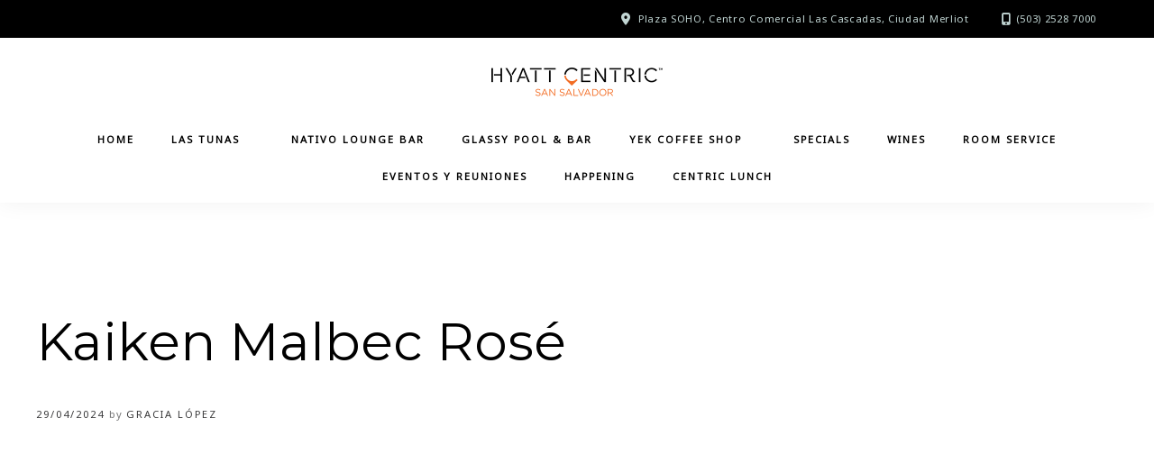

--- FILE ---
content_type: text/html; charset=UTF-8
request_url: https://hyattcentricss.com/menu/kaiken-malbec-rose_es/
body_size: 15953
content:
<!DOCTYPE html>

<html lang="en-US">

<head>
	<meta charset="UTF-8">
	<meta name="viewport" content="width=device-width, initial-scale=1">
	<title>Kaiken Malbec Rosé &#8211; Dining at Hyatt Centric San Salvador</title>
<meta name='robots' content='max-image-preview:large' />
<link rel='dns-prefetch' href='//www.googletagmanager.com' />
<link rel='dns-prefetch' href='//fonts.googleapis.com' />
<link rel="alternate" type="application/rss+xml" title="Dining at Hyatt Centric San Salvador &raquo; Feed" href="https://hyattcentricss.com/feed/" />
<link rel="alternate" type="application/rss+xml" title="Dining at Hyatt Centric San Salvador &raquo; Comments Feed" href="https://hyattcentricss.com/comments/feed/" />
<link rel="alternate" type="text/calendar" title="Dining at Hyatt Centric San Salvador &raquo; iCal Feed" href="https://hyattcentricss.com/happening/?ical=1" />
<link rel="alternate" title="oEmbed (JSON)" type="application/json+oembed" href="https://hyattcentricss.com/wp-json/oembed/1.0/embed?url=https%3A%2F%2Fhyattcentricss.com%2Fmenu%2Fkaiken-malbec-rose_es%2F" />
<link rel="alternate" title="oEmbed (XML)" type="text/xml+oembed" href="https://hyattcentricss.com/wp-json/oembed/1.0/embed?url=https%3A%2F%2Fhyattcentricss.com%2Fmenu%2Fkaiken-malbec-rose_es%2F&#038;format=xml" />
<link rel="alternate" type="application/rss+xml" title="Dining at Hyatt Centric San Salvador &raquo; Stories Feed" href="https://hyattcentricss.com/web-stories/feed/"><style id='wp-img-auto-sizes-contain-inline-css'>
img:is([sizes=auto i],[sizes^="auto," i]){contain-intrinsic-size:3000px 1500px}
/*# sourceURL=wp-img-auto-sizes-contain-inline-css */
</style>
<style id='cf-frontend-style-inline-css'>
@font-face {
	font-family: 'Knockout';
	font-weight: 100;
	font-display: auto;
	src: url('https://hyattcentricss.com/wp-content/uploads/2023/05/Knockout-HTF27-JuniorBantamwt-Regular.otf') format('OpenType');
}
@font-face {
	font-family: 'Gotham Light';
	font-weight: 100;
	font-display: auto;
	src: url('https://hyattcentricss.com/wp-content/uploads/2023/05/GothamLight.ttf') format('truetype');
}
@font-face {
	font-family: 'Gotham Book';
	font-weight: 100;
	font-display: auto;
	src: url('https://hyattcentricss.com/wp-content/uploads/2023/05/GothamBook.ttf') format('truetype');
}
@font-face {
	font-family: 'Gotham Bold';
	font-weight: 100;
	font-display: auto;
	src: url('https://hyattcentricss.com/wp-content/uploads/2023/05/Gotham-Bold.otf') format('OpenType');
}
@font-face {
	font-family: 'Archer';
	font-weight: 100;
	font-display: auto;
	src: url('https://hyattcentricss.com/wp-content/uploads/2023/05/Archer-Book.otf') format('OpenType');
}
/*# sourceURL=cf-frontend-style-inline-css */
</style>
<style id='wp-emoji-styles-inline-css'>

	img.wp-smiley, img.emoji {
		display: inline !important;
		border: none !important;
		box-shadow: none !important;
		height: 1em !important;
		width: 1em !important;
		margin: 0 0.07em !important;
		vertical-align: -0.1em !important;
		background: none !important;
		padding: 0 !important;
	}
/*# sourceURL=wp-emoji-styles-inline-css */
</style>
<link rel='stylesheet' id='wp-block-library-css' href='https://hyattcentricss.com/wp-includes/css/dist/block-library/style.min.css?ver=6.9' media='all' />
<style id='global-styles-inline-css'>
:root{--wp--preset--aspect-ratio--square: 1;--wp--preset--aspect-ratio--4-3: 4/3;--wp--preset--aspect-ratio--3-4: 3/4;--wp--preset--aspect-ratio--3-2: 3/2;--wp--preset--aspect-ratio--2-3: 2/3;--wp--preset--aspect-ratio--16-9: 16/9;--wp--preset--aspect-ratio--9-16: 9/16;--wp--preset--color--black: #000000;--wp--preset--color--cyan-bluish-gray: #abb8c3;--wp--preset--color--white: #ffffff;--wp--preset--color--pale-pink: #f78da7;--wp--preset--color--vivid-red: #cf2e2e;--wp--preset--color--luminous-vivid-orange: #ff6900;--wp--preset--color--luminous-vivid-amber: #fcb900;--wp--preset--color--light-green-cyan: #7bdcb5;--wp--preset--color--vivid-green-cyan: #00d084;--wp--preset--color--pale-cyan-blue: #8ed1fc;--wp--preset--color--vivid-cyan-blue: #0693e3;--wp--preset--color--vivid-purple: #9b51e0;--wp--preset--gradient--vivid-cyan-blue-to-vivid-purple: linear-gradient(135deg,rgb(6,147,227) 0%,rgb(155,81,224) 100%);--wp--preset--gradient--light-green-cyan-to-vivid-green-cyan: linear-gradient(135deg,rgb(122,220,180) 0%,rgb(0,208,130) 100%);--wp--preset--gradient--luminous-vivid-amber-to-luminous-vivid-orange: linear-gradient(135deg,rgb(252,185,0) 0%,rgb(255,105,0) 100%);--wp--preset--gradient--luminous-vivid-orange-to-vivid-red: linear-gradient(135deg,rgb(255,105,0) 0%,rgb(207,46,46) 100%);--wp--preset--gradient--very-light-gray-to-cyan-bluish-gray: linear-gradient(135deg,rgb(238,238,238) 0%,rgb(169,184,195) 100%);--wp--preset--gradient--cool-to-warm-spectrum: linear-gradient(135deg,rgb(74,234,220) 0%,rgb(151,120,209) 20%,rgb(207,42,186) 40%,rgb(238,44,130) 60%,rgb(251,105,98) 80%,rgb(254,248,76) 100%);--wp--preset--gradient--blush-light-purple: linear-gradient(135deg,rgb(255,206,236) 0%,rgb(152,150,240) 100%);--wp--preset--gradient--blush-bordeaux: linear-gradient(135deg,rgb(254,205,165) 0%,rgb(254,45,45) 50%,rgb(107,0,62) 100%);--wp--preset--gradient--luminous-dusk: linear-gradient(135deg,rgb(255,203,112) 0%,rgb(199,81,192) 50%,rgb(65,88,208) 100%);--wp--preset--gradient--pale-ocean: linear-gradient(135deg,rgb(255,245,203) 0%,rgb(182,227,212) 50%,rgb(51,167,181) 100%);--wp--preset--gradient--electric-grass: linear-gradient(135deg,rgb(202,248,128) 0%,rgb(113,206,126) 100%);--wp--preset--gradient--midnight: linear-gradient(135deg,rgb(2,3,129) 0%,rgb(40,116,252) 100%);--wp--preset--font-size--small: 13px;--wp--preset--font-size--medium: 20px;--wp--preset--font-size--large: 34px;--wp--preset--font-size--x-large: 42px;--wp--preset--font-size--normal: 16px;--wp--preset--font-size--huge: 42px;--wp--preset--spacing--20: 0.44rem;--wp--preset--spacing--30: 0.67rem;--wp--preset--spacing--40: 1rem;--wp--preset--spacing--50: 1.5rem;--wp--preset--spacing--60: 2.25rem;--wp--preset--spacing--70: 3.38rem;--wp--preset--spacing--80: 5.06rem;--wp--preset--shadow--natural: 6px 6px 9px rgba(0, 0, 0, 0.2);--wp--preset--shadow--deep: 12px 12px 50px rgba(0, 0, 0, 0.4);--wp--preset--shadow--sharp: 6px 6px 0px rgba(0, 0, 0, 0.2);--wp--preset--shadow--outlined: 6px 6px 0px -3px rgb(255, 255, 255), 6px 6px rgb(0, 0, 0);--wp--preset--shadow--crisp: 6px 6px 0px rgb(0, 0, 0);}:where(.is-layout-flex){gap: 0.5em;}:where(.is-layout-grid){gap: 0.5em;}body .is-layout-flex{display: flex;}.is-layout-flex{flex-wrap: wrap;align-items: center;}.is-layout-flex > :is(*, div){margin: 0;}body .is-layout-grid{display: grid;}.is-layout-grid > :is(*, div){margin: 0;}:where(.wp-block-columns.is-layout-flex){gap: 2em;}:where(.wp-block-columns.is-layout-grid){gap: 2em;}:where(.wp-block-post-template.is-layout-flex){gap: 1.25em;}:where(.wp-block-post-template.is-layout-grid){gap: 1.25em;}.has-black-color{color: var(--wp--preset--color--black) !important;}.has-cyan-bluish-gray-color{color: var(--wp--preset--color--cyan-bluish-gray) !important;}.has-white-color{color: var(--wp--preset--color--white) !important;}.has-pale-pink-color{color: var(--wp--preset--color--pale-pink) !important;}.has-vivid-red-color{color: var(--wp--preset--color--vivid-red) !important;}.has-luminous-vivid-orange-color{color: var(--wp--preset--color--luminous-vivid-orange) !important;}.has-luminous-vivid-amber-color{color: var(--wp--preset--color--luminous-vivid-amber) !important;}.has-light-green-cyan-color{color: var(--wp--preset--color--light-green-cyan) !important;}.has-vivid-green-cyan-color{color: var(--wp--preset--color--vivid-green-cyan) !important;}.has-pale-cyan-blue-color{color: var(--wp--preset--color--pale-cyan-blue) !important;}.has-vivid-cyan-blue-color{color: var(--wp--preset--color--vivid-cyan-blue) !important;}.has-vivid-purple-color{color: var(--wp--preset--color--vivid-purple) !important;}.has-black-background-color{background-color: var(--wp--preset--color--black) !important;}.has-cyan-bluish-gray-background-color{background-color: var(--wp--preset--color--cyan-bluish-gray) !important;}.has-white-background-color{background-color: var(--wp--preset--color--white) !important;}.has-pale-pink-background-color{background-color: var(--wp--preset--color--pale-pink) !important;}.has-vivid-red-background-color{background-color: var(--wp--preset--color--vivid-red) !important;}.has-luminous-vivid-orange-background-color{background-color: var(--wp--preset--color--luminous-vivid-orange) !important;}.has-luminous-vivid-amber-background-color{background-color: var(--wp--preset--color--luminous-vivid-amber) !important;}.has-light-green-cyan-background-color{background-color: var(--wp--preset--color--light-green-cyan) !important;}.has-vivid-green-cyan-background-color{background-color: var(--wp--preset--color--vivid-green-cyan) !important;}.has-pale-cyan-blue-background-color{background-color: var(--wp--preset--color--pale-cyan-blue) !important;}.has-vivid-cyan-blue-background-color{background-color: var(--wp--preset--color--vivid-cyan-blue) !important;}.has-vivid-purple-background-color{background-color: var(--wp--preset--color--vivid-purple) !important;}.has-black-border-color{border-color: var(--wp--preset--color--black) !important;}.has-cyan-bluish-gray-border-color{border-color: var(--wp--preset--color--cyan-bluish-gray) !important;}.has-white-border-color{border-color: var(--wp--preset--color--white) !important;}.has-pale-pink-border-color{border-color: var(--wp--preset--color--pale-pink) !important;}.has-vivid-red-border-color{border-color: var(--wp--preset--color--vivid-red) !important;}.has-luminous-vivid-orange-border-color{border-color: var(--wp--preset--color--luminous-vivid-orange) !important;}.has-luminous-vivid-amber-border-color{border-color: var(--wp--preset--color--luminous-vivid-amber) !important;}.has-light-green-cyan-border-color{border-color: var(--wp--preset--color--light-green-cyan) !important;}.has-vivid-green-cyan-border-color{border-color: var(--wp--preset--color--vivid-green-cyan) !important;}.has-pale-cyan-blue-border-color{border-color: var(--wp--preset--color--pale-cyan-blue) !important;}.has-vivid-cyan-blue-border-color{border-color: var(--wp--preset--color--vivid-cyan-blue) !important;}.has-vivid-purple-border-color{border-color: var(--wp--preset--color--vivid-purple) !important;}.has-vivid-cyan-blue-to-vivid-purple-gradient-background{background: var(--wp--preset--gradient--vivid-cyan-blue-to-vivid-purple) !important;}.has-light-green-cyan-to-vivid-green-cyan-gradient-background{background: var(--wp--preset--gradient--light-green-cyan-to-vivid-green-cyan) !important;}.has-luminous-vivid-amber-to-luminous-vivid-orange-gradient-background{background: var(--wp--preset--gradient--luminous-vivid-amber-to-luminous-vivid-orange) !important;}.has-luminous-vivid-orange-to-vivid-red-gradient-background{background: var(--wp--preset--gradient--luminous-vivid-orange-to-vivid-red) !important;}.has-very-light-gray-to-cyan-bluish-gray-gradient-background{background: var(--wp--preset--gradient--very-light-gray-to-cyan-bluish-gray) !important;}.has-cool-to-warm-spectrum-gradient-background{background: var(--wp--preset--gradient--cool-to-warm-spectrum) !important;}.has-blush-light-purple-gradient-background{background: var(--wp--preset--gradient--blush-light-purple) !important;}.has-blush-bordeaux-gradient-background{background: var(--wp--preset--gradient--blush-bordeaux) !important;}.has-luminous-dusk-gradient-background{background: var(--wp--preset--gradient--luminous-dusk) !important;}.has-pale-ocean-gradient-background{background: var(--wp--preset--gradient--pale-ocean) !important;}.has-electric-grass-gradient-background{background: var(--wp--preset--gradient--electric-grass) !important;}.has-midnight-gradient-background{background: var(--wp--preset--gradient--midnight) !important;}.has-small-font-size{font-size: var(--wp--preset--font-size--small) !important;}.has-medium-font-size{font-size: var(--wp--preset--font-size--medium) !important;}.has-large-font-size{font-size: var(--wp--preset--font-size--large) !important;}.has-x-large-font-size{font-size: var(--wp--preset--font-size--x-large) !important;}
/*# sourceURL=global-styles-inline-css */
</style>

<style id='classic-theme-styles-inline-css'>
/*! This file is auto-generated */
.wp-block-button__link{color:#fff;background-color:#32373c;border-radius:9999px;box-shadow:none;text-decoration:none;padding:calc(.667em + 2px) calc(1.333em + 2px);font-size:1.125em}.wp-block-file__button{background:#32373c;color:#fff;text-decoration:none}
/*# sourceURL=/wp-includes/css/classic-themes.min.css */
</style>
<link rel='stylesheet' id='soulkitchen-blocks-style-css' href='https://hyattcentricss.com/wp-content/themes/soulkitchen/css/blocks.css?ver=6.9' media='all' />
<link rel='stylesheet' id='parent-style-css' href='https://hyattcentricss.com/wp-content/themes/soulkitchen/style.css?ver=1.11' media='all' />
<link rel='stylesheet' id='child-style-css' href='https://hyattcentricss.com/wp-content/themes/soulkitchen-child/style.css?ver=1.00' media='all' />
<link rel='stylesheet' id='font-awesome-6-css' href='https://hyattcentricss.com/wp-content/themes/soulkitchen/fonts/fontawesome/css/fontawesome.min.css?ver=screen' media='all' />
<link rel='stylesheet' id='font-awesome-6-brands-css' href='https://hyattcentricss.com/wp-content/themes/soulkitchen/fonts/fontawesome/css/brands.min.css?ver=screen' media='all' />
<link rel='stylesheet' id='font-awesome-6-solid-css' href='https://hyattcentricss.com/wp-content/themes/soulkitchen/fonts/fontawesome/css/solid.min.css?ver=screen' media='all' />
<link rel='stylesheet' id='pe-stroke-css' href='https://hyattcentricss.com/wp-content/themes/soulkitchen/fonts/pe-icon-7-stroke/css/pe-icon-7-stroke.css?ver=screen' media='all' />
<link rel='stylesheet' id='pe-stroke-helper-css' href='https://hyattcentricss.com/wp-content/themes/soulkitchen/fonts/pe-icon-7-stroke/css/helper.css?ver=screen' media='all' />
<link rel='stylesheet' id='aos-css' href='https://hyattcentricss.com/wp-content/themes/soulkitchen/css/aos.css?ver=screen' media='all' />
<link rel='stylesheet' id='simple-lightbox-css' href='https://hyattcentricss.com/wp-content/themes/soulkitchen/css/simple-lightbox.css?ver=screen' media='all' />
<link rel='stylesheet' id='soulkitchen-style-css' href='https://hyattcentricss.com/wp-content/themes/soulkitchen-child/style.css?ver=6.9' media='all' />
<style id='soulkitchen-style-inline-css'>
 
		.menu-logo-centered li.menu-item:nth-child(-n+4),
		.menu-logo-centered li.page-item:nth-child(-n+4) {
	  		order: 0; 
		}

		.menu-logo-centered .menu-item-logo {
		  	order: 1;
			}

		.menu-logo-centered .menu-item,
		.menu-logo-centered .page_item  {
		  	order: 2; 
		}
		
		.hero-title {
			font-size: 3.125em;
		}		

		@media screen and (max-width: 767px) {
			.hero-title {
				line-height: 1.1em;
			}
		}

		@media screen and (min-width: 320px) {
			.hero-title {
			font-size: calc(53.125px + 0 * ((100vw - 320px) / 880)) !important;
			}
		}		

		@media screen and (min-width: 1200px) {
			.hero-title {
				font-size: 3.125em !important;
			}
		} 		
	
		h1 {
			font-size: 3.125em;
		}		

		@media screen and (max-width: 767px) {
			h1 {
				line-height: 1.1em;
			}
		}

		@media screen and (min-width: 767px) {
			h1 {
				font-size: calc(53.125px + 0 * ((100vw - 767px) / 433));
			}
		}	

		@media screen and (min-width: 1200px) {
			h1 {
				font-size: 3.125em;
			}
		} 		
	
		h2 {
			font-size: 2.618em;
		}		

		@media screen and (max-width: 767px) {
			h2 {
				line-height: 1.2em;
			}
		}	

		@media screen and (min-width: 767px) {
			h2 {
				font-size: calc(44.506px + 0 * ((100vw - 767px) / 433));
			}
		}	

		@media screen and (min-width: 1200px) {
			h2 {
				font-size: 2.618em;
			}
		} 		
	
		h3 {
			font-size: 1.9em;
		}		

		@media screen and (max-width: 767px) {
			h3 {
				line-height: 1.3em;
			}
		}	

		@media screen and (min-width: 767px) {
			h3 {
				font-size: calc(32.3px + 0 * ((100vw - 767px) / 433));
			}
		}	

		@media screen and (min-width: 1200px) {
			h3 {
				font-size: 1.9em;
			}
		} 		
	
		.quotetext {
			font-size: 24px;
		}		

		@media screen and (max-width: 767px) {
			.quotetext {
				line-height: 1.5em;
				
			}
		}	

		@media screen and (min-width: 767px) {
			.quotetext {
				font-size: calc(24px + 32 * ((100vw - 767px) / 433));
			}
		}	

		@media screen and (min-width: 1200px) {
			.quotetext {
				font-size: 56px;
			}
		} 		
	
		@media screen and (max-width: 959px) {
			#header-regular,
			#header-sidenavi,
			ul.slicknav_nav li.menu-item-logo {
				display: none;
				}

			#header-responsive {
				display: block;
				}

			.mobile-logo-right #header-responsive .header-right {
				display:none;
				}

			.topbar-hide-on-mobile {
				display: none;
			}

			.topbar .topbar-social-hide-on-mobile {
				display: none;
			}

			.topbar .cart-icon-wrap .account-icon  {
				display: none;
				}

			.topbar-text-wrap {
				justify-content: center;
				flex-wrap: wrap;
				flex-grow: 1;
				}

			.topbar-content,
			#header-responsive .header-top {
				display: flex;
				justify-content: space-between;
				align-items: center;
				padding-bottom: 24px;
				}

			.topbar-content {
				flex-direction: column;
				padding: 6px 24px;
				}

			.topbar-content.right .topbar-text-wrap {
				margin-right: 0;
			}

			.topbar-text,
			.topbar-content.left .topbar-text {
				padding: 6px 12px;
				text-align: center;
				}

			.topbar-icons {
				flex-grow: 1;
				}

			.topbar .socialicons {
				padding-left: 9px;
				padding-right: 9px;
				padding-top: 6px;
				padding-bottom: 6px;
				height: 100%;
				}

			.topbar-content .socialicons li {
				padding-left: 9px;
				padding-right: 9px;
				}

			.stickytop.mobile-non-sticky, 
			.stickytop.mobile-non-sticky.transparent-header.stuck {
				position: relative;
				}
				
			.logged-in .stickytop:not(.transparent-header), 
			.logged-in .stickytop.transparent-header.stuck {
				top: 0;
				}

		}				
	
	.custom-bg-color,
	.no-sidebar .entry-content .alignwide.custom-bg-color,
	.no-sidebar .entry-content .alignfull.custom-bg-color {
			background-color: #ffffff;
			}

	
/*# sourceURL=soulkitchen-style-inline-css */
</style>
<link rel='stylesheet' id='8914892a3c29d8d868590910dc02daf8-css' href='//fonts.googleapis.com/css?family=Noto+Sans' media='all' />
<link rel='stylesheet' id='a171e01197ca0c7babcdb28de9886b37-css' href='//fonts.googleapis.com/css?family=Montserrat:regular' media='all' />
<link rel='stylesheet' id='soulkitchen-child_no-kirki-css' href='https://hyattcentricss.com/wp-content/themes/soulkitchen-child/style.css' media='all' />
<style id='soulkitchen-child_no-kirki-inline-css'>
.stickytop #header,  #header.stickytop, header.stuck.transparent-header #header-regular, header.stuck.transparent-header #header-responsive{box-shadow:0 0 24px rgba(10,10,20,0.06);}.footer-logo img{max-height:20px;}.blog .post-list .tnail, .archive .post-list .tnail{flex-basis:40%;}.category-header.overlay{min-height:600px;}.entry-header.overlay{min-height:720px;}body, input, .search-field, cite.fn, .footer-info-wrap, .topbar-text-wrap,
							.block-editor-block-list__layout{font-size:16px;line-height:1.75em;letter-spacing:0.6px;}h1, h2, h3, h4, h5, h6, .post-title-small, .dropcap, .content-box-wysiwyg.heading, .wp-block-cover-image-text{letter-spacing:0;text-transform:none;}.editor-styles-wrapper h1, 
						.editor-styles-wrapper h2, 
						.editor-styles-wrapper h3, 
						.editor-styles-wrapper h4, 
						.editor-styles-wrapper h5,
						.editor-styles-wrapper h6{letter-spacing:0;text-transform:none;}.page-title{font-size:3.2em;line-height:1.2em;}h4{font-size:1.6em;line-height:1.5em;}h5{font-size:1.34em;line-height:1.5em;}h6{font-size:1.16em;line-height:1.6em;}label{font-size:0.8em;letter-spacing:2px;text-transform:uppercase;font-weight:500;}.woocommerce-checkout label, .woocommerce-account label{font-size:12px;letter-spacing:2px;text-transform:uppercase;font-weight:400;}input[type="color"], input[type="date"], input[type="datetime"], input[type="datetime-local"], input[type="email"], input[type="month"], input[type="number"], input[type="password"], input[type="search"], input[type="tel"], input[type="text"], input[type="time"], input[type="url"], input[type="week"], input:not([type]), select, select option, .woocommerce-checkout .form-row span.select2-selection.select2-selection--single, textarea{font-weight:300;font-size:15px;letter-spacing:;text-transform:;}button, .button, .button-outline, .menu-tabs .menu-tab-button, input[type="button"], input[type="reset"], input[type="submit"], .wp-block-button .wp-block-button__link, .added_to_cart, .wc-block-cart__submit-container .wc-block-components-button__text {font-family:;}.editor-styles-wrapper .button, 
						.editor-styles-wrapper .wp-block-button .wp-block-button__link{font-family:;font-weight:500;}button, .button, .button-outline, .menu-tabs .menu-tab-button, input[type="button"], input[type="reset"], input[type="submit"], .wp-block-button .wp-block-button__link, .added_to_cart, .wc-block-cart__submit-container .wc-block-components-button__text{font-weight:500;font-size:0.9em;letter-spacing:2px;text-transform:uppercase;}.editor-styles-wrapper .button, 
					.editor-styles-wrapper .wp-block-button .wp-block-button__link{font-size:0.9em;letter-spacing:2px;text-transform:uppercase;}.subtitle-above{font-weight:500;font-size:0.9em;line-height:1.7em;letter-spacing:2.4px;text-transform:uppercase;}.editor-styles-wrapper .subtitle-above{font-weight:500;}.editor-styles-wrapper .subtitle-above, 
							.editor-styles-wrapper h6.subtitle-above{font-size:0.9em;line-height:1.7em;letter-spacing:2.4px;text-transform:uppercase;}.vertical-text{font-weight:500;font-size:0.9em;letter-spacing:8px;text-transform:uppercase;}.editor-styles-wrapper .vertical-text{font-weight:500;font-size:0.9em;letter-spacing:8px;text-transform:uppercase;}.wp-caption-text, .wp-block-image figcaption, .wp-block-audio figcaption, .wp-block-video figcaption, .wp-block-embed figcaption, figcaption.blocks-gallery-caption, .caption, .mfp-title, ..sl-wrapper .sl-image .sl-caption{font-weight:500;}.wp-caption-text, .wp-block-image figcaption, .wp-block-audio figcaption, .wp-block-video figcaption, .wp-block-embed figcaption, figcaption.blocks-gallery-caption, .caption, .sl-wrapper .sl-image .sl-caption, .mfp-title{font-size:0.8em;letter-spacing:4px;text-transform:uppercase;font-weight:500;}.editor-styles-wrapper .wp-caption-text, 
								.editor-styles-wrapper .wp-block-image figcaption, 
								.editor-styles-wrapper .wp-block-audio figcaption,
								.editor-styles-wrapper .wp-block-video figcaption, 
								.editor-styles-wrapper .wp-block-embed figcaption,
								.editor-styles-wrapper figcaption.blocks-gallery-caption{font-size:0.8em;letter-spacing:4px;text-transform:uppercase;font-weight:500;}.woocommerce h1.page-title, .woocommerce-page h1.page-title, .woocommerce-cart h1.page-title, .woocommerce-checkout h1.page-title{font-weight:600!important;font-size:2.618em;letter-spacing:0;text-transform:uppercase;text-align:center;}.woocommerce .product h3, .woocommerce .product h2.woocommerce-loop-product__title, .woocommerce h2.woocommerce-loop-category__title,
						.wc-block-grid__product-title {font-size:0.8em;line-height:1.5em;letter-spacing:2.2px;text-transform:uppercase;}.woocommerce.single-product .entry-summary h1.product_title, .product-title-use-headline-font .wc-block-grid__product-title, .product-title-use-body-font .wc-block-grid__product-title{font-weight:400;}.woocommerce.single-product .entry-summary h1.product_title{font-size:2.1em;line-height:;letter-spacing:1px;text-transform:uppercase;}.woocommerce .price, .wc-block-grid__product-price, .wc-block-grid__product-price__value {font-size:0.8em;}.woocommerce .price, 
						.wc-block-grid__product-price, 
						.wc-block-grid__product-price__value {font-size:0.8em;}.woocommerce .entry-summary .price{font-size:1.2em;}.entry-title, h2.entry-title{font-size:1.5em;line-height:1.2em;text-transform:none;letter-spacing:0;}.editor-styles-wrapper .entry-title, .editor-styles-wrapper h2.entry-title, .editor-styles-wrapper h2.entry-title:not(.hero-title):not(.menu-cat){font-size:1.5em;line-height:1.2em;text-transform:none;letter-spacing:0;}.single .entry-title{font-size:3.6em;line-height:1.2em;text-transform:none;letter-spacing:0;}.post-title-small,.wpp-post-title {font-size:1.2em;line-height:1.4em;}.categories a{text-transform:uppercase;letter-spacing:4px;}.entry-meta, .post-info, .post-info-small .post-info a{text-transform:uppercase;letter-spacing:2px;}#reply-title, .comments-title, .section-title, .post-nav-top-text{font-weight:600 !important;}#reply-title, .comments-title, .section-title, .post-nav-top-text {font-size:0.9em;line-height:1em;letter-spacing:3px;text-transform:uppercase;}body, input, label, .search-field, select, textarea, cite.fn, .footer-info-wrap, 
						.site-title, .site-title a, 
						.main-navigation ul li .site-title a,
						.topbar-text-wrap, 
						.widget_recent_comments .comment-author-link,
						.widget_recent_comments .recentcomments a,
						.woocommerce .product-categories-list-all,
						.woocommerce .product-categories-list h2.woocommerce-loop-category__title, 
						h2.menu-cat.use-body-font, 
						h6.menu-title.use-body-font,
						.quotetext.use-body-font,
						.menu-price-title.use-body-font,
						.topbar-text-wrap.use-body-font .topbar-text,
						.footer-sidebar-wrap.use-body-font .widget-title,
						.widget-area.use-body-font .widget-title,
						.comments-area.use-body-font h3#reply-title,
						.comments-area.use-body-font h2.comments-title,
						.related.use-body-font,
						.post-nav-top-text.use-body-font,
						.product-title-use-body-font h2.woocommerce-loop-product__title,
						.product-title-use-body-font h1.product_title,
						.product-title-use-body-font .wc-block-grid__product-title,
						.single-product-title-use-body-font .product_title,
						.block-editor-block-list__layout, .woocommerce h1.page-title, .woocommerce-page h1.page-title, .woocommerce-cart h1.page-title, .woocommerce-checkout h1.page-title {font-family:;}body, input, .search-field, select, textarea, cite.fn, .footer-info-wrap, .topbar-text-wrap, .woocommerce .product-categories-list-all, 
								.woocommerce .product-categories-list h2.woocommerce-loop-category__title,
								h6.menu-title.use-body-font,
								h2.menu-cat.use-body-font, 
								.menu-price-title.use-body-font, 
								.quotetext.use-body-font,
								.topbar-text-wrap.use-body-font .topbar-text,
								.footer-sidebar-wrap.use-body-font .widget-title,
								.widget-area.use-body-font .widget-title,
								.block-editor-block-list__layout{font-weight:400;}.edit-post-visual-editor,
								.editor-styles-wrapper h2.menu-cat.use-body-font,
								.editor-styles-wrapper .menu-title.use-body-font,
								.editor-styles-wrapper .menu-price-title.use-body-font{font-weight:400;}body, input, .search-field, select, textarea, cite.fn, .footer-info-wrap, .topbar-text-wrap,  
						.site-title, .site-title a, .main-navigation ul li .site-title a,
						.woocommerce .product-categories-list h2.woocommerce-loop-category__title,
						.woocommerce .product-categories-list-all, 
						h2.menu-cat.use-body-font, 
						h6.menu-title.use-body-font,
						.menu-price-title.use-body-font,
						.quotetext.use-body-font,
						.topbar-text-wrap.use-body-font .topbar-text,
						.main-navigation.use-headline-font,
						.product-categories-list.use-headline-font,
						.footer-sidebar-wrap.use-body-font .widget-title,
						.widget-area.use-body-font .widget-title,
						.comments-area.use-body-font h3#reply-title,
						.comments-area.use-body-font h2.comments-title,
						.related.use-body-font,
						.post-nav-top-text.use-body-font,
						.post-nav-top-text,use-body-font,
						.product-title-use-body-font h2.woocommerce-loop-product__title,
						.product-title-use-body-font h1.product_title,
						.product-title-use-body-font .wc-block-grid__product-title,
						.single-product-title-use-body-font .product_title,
						.block-editor-block-list__layout, .woocommerce h1.page-title, .woocommerce-page h1.page-title, .woocommerce-cart h1.page-title, .woocommerce-checkout h1.page-title {font-family:Noto Sans;}.block-editor-block-list__layout,
							.wp-block,
							.edit-post-visual-editor,
							.editor-styles-wrapper,
							h2.menu-cat.use-body-font,
							.menu-title.use-body-font,
							.menu-price-title.use-body-font,
							.quotetext.use-body-font,
							.product-title-use-body-font .wc-block-grid__product-title{font-family:Noto Sans;}h1, h2, h3, h4, h5, h6, .post-title-small, .dropcap, .content-box-wysiwyg.heading, .wp-block-cover-image-text, 
						.wp-block-latest-posts li a,
						.widget_recent_entries li a,
						.menu-price.use-headline-font,
						.menu-price-title.use-headline-font,
						.quotetext.use-headline-font,
						.topbar-text-wrap.use-headline-font .topbar-text,
						.main-navigation.use-headline-font,
						.woocommerce .product-categories-list.use-headline-font h2.woocommerce-loop-category__title,
						.woocommerce .product-categories-list.use-headline-font .product-categories-list-all,
						.footer-sidebar-wrap.use-headline-font .widget-title,
						.widget-area.use-headline-font .widget-title,
						.subtitle-above.use-headline-font,
						.vertical-text.use-headline-font,
						.sidemenu-use-headline-font,
						.product-title-use-headline-font .wc-block-grid__product-title,
						.single-product-title-use-headline-font .product_title{font-family:Montserrat;font-weight:400;}.editor-styles-wrapper h1, 
						.editor-styles-wrapper h2, 
						.editor-styles-wrapper h3, 
						.editor-styles-wrapper h4, 
						.editor-styles-wrapper h5, 
						.editor-styles-wrapper h6,
						.wp-block-latest-posts li a,
						.menu-price.use-headline-font,
						.quotetext.use-headline-font,
						.editor-post-title__block .editor-post-title__input,
						.subtitle-above.use-headline-font,
						.vertical-text.use-headline-font,
						.product-title-use-headline-font .wc-block-grid__product-title{font-family:;font-weight:400;}h1, h2, h3, h4, h5, h6, .post-title-small, .dropcap, .content-box-wysiwyg.heading, .wp-block-cover-image-text, 
						.wp-block-latest-posts li a,
						.menu-price.use-headline-font,
						.menu-price-title.use-headline-font,
						.quotetext.use-headline-font,
						.topbar-text-wrap.use-headline-font .topbar-text,
						.main-navigation.use-headline-font,
						.footer-sidebar-wrap.use-headline-font .widget-title,
						.widget-area.use-headline-font .widget-title,
						.subtitle-above.use-headline-font,
						.vertical-text.use-headline-font,
						.sidemenu-use-headline-font,
						.product-title-use-headline-font .wc-block-grid__product-title,
						.single-product-title-use-headline-font .product_title{font-family:;}h1, h2, h3, h4, h5, h6, .post-title-small, .dropcap, .content-box-wysiwyg.heading, .wp-block-cover-image-text, 
								.menu-price.use-headline-font,
								.menu-price-title.use-headline-font,
								.quotetext.use-headline-font,
								.topbar-text-wrap.use-headline-font .topbar-text,
								.footer-sidebar-wrap.use-headline-font .widget-title,
								.widget-area.use-headline-font .widget-title{font-weight:;}.topbar-text, .topbar-text-wrap.use-body-font .topbar-text, .topbar-text-wrap.use-headline-font .topbar-text{font-weight:400;}.topbar-text{font-size:0.7em;letter-spacing:0.7px;text-transform:;}.main-navigation, 
								.main-navigation.use-headline-font, 
								.wp-block-pages-list__item__link,
								.woocommerce .product-categories-list-all,
								.woocommerce .product-categories-list h2.woocommerce-loop-category__title,
								.woocommerce .product-categories-list.use-headline-font h2.woocommerce-loop-category__title{font-weight:600;}.main-navigation, 
						.wp-block-pages-list__item__link,
						.woocommerce .product-categories-list-all, 
						.woocommerce .product-categories-list h2.woocommerce-loop-category__title,
						.woocommerce .product-categories-list .product-categories-list-select h2.woocommerce-loop-category__title,
						.woocommerce .product-categories-list.use-headline-font h2.woocommerce-loop-category__title{font-size:0.7em;letter-spacing:2px;text-transform:uppercase;}.main-navigation ul.sub-menu li a, .main-navigation ul.children li a{font-size:0.92em;letter-spacing:2px;text-transform:uppercase;}.navi-wrap-sidemenu .menu-item{font-weight:500;font-size:1.22em;letter-spacing:2.8px;text-transform:uppercase;line-height:1.5em;}.navi-wrap-responsive.navi-wrap-sidemenu .sub-menu .menu-item a{font-weight:300;font-size:0.54em;letter-spacing:1px;text-transform:uppercase;line-height:1.5em;}.footer-info-wrap{font-weight:400;font-size:0.6em;line-height:1.7em;letter-spacing:2px;text-transform:uppercase;color:#ffffff;}.hero-title{font-size:4em;line-height:1.1em;}.section-blog h2.entry-title, .wp-block-post-title{font-size:1.5em;line-height:1.5em;}h4.team-name{font-size:1.4em;text-transform:;letter-spacing:;}.section-team .team-text{font-size:0.8em;line-height:1.7em;text-transform:uppercase;letter-spacing:1,4px;}.quotetext{font-weight:500 !important;} .block-editor-block-list__block .quotetext{font-size:56px;line-height:1.2em;}h2.menu-cat, h2.menu-cat.use-body-font, h2.menu-cat.use-headline-font{font-weight:500;}h2.menu-cat, 
							 h2.menu-cat.use-body-font, 
							 h2.menu-cat.use-headline-font{font-weight:500;}.menu-cat{font-size:1.8em;line-height:1.5em;letter-spacing:6px;text-transform:uppercase;}h2.menu-cat,
								h2.menu-cat.use-body-font{font-size:1.8em;line-height:1.5em;letter-spacing:6px;text-transform:uppercase;}.menu-desc{font-weight:200;font-style:italic;font-size:0.9em;line-height:1.7em;}h6.menu-title, h6.menu-title.use-body-font,
							 h6.menu-title.use-headline-font, .menu-price, 
							 .menu-price-title.use-body-font, 
							 .menu-price-title.use-headline-font,
							 .menu-price.use-body-font,
							 .menu-price.use-headline-font{font-weight:400;}.menu-title,
							h6.menu-title.use-body-font, 
							h6.menu-title.use-headline-font, 
							.menu-price,
							.menu-price-title.use-body-font,
							.menu-price-title.use-headline-font{font-weight:400;}h6.menu-title, .menu-price, .menu-price-title{font-size:1em;letter-spacing:1px;text-transform:;line-height:1.7em;}h6.menu-title, 
								.menu-price,
								.menu-price-title{font-size:1em;letter-spacing:1px;text-transform:;line-height:1.7em;}h2.menu-cat.solid-bottom-border, h2.menu-cat.solid-bottom-top-border, h2.menu-cat.dotted-bottom-top-border, h2.menu-cat.dotted-bottom-border{border-width:3px !important;}.menu-categories .featured1{border-width:3px !important;}.menu-description{font-size:0.86em;line-height:1.7em;}.menu-cat-content{font-size:0.9em;line-height:1.7em;text-align:right;}.menu-price-title{font-size:0.8em;}.widget-area .widget_block{font-size:0.9em;line-height:;letter-spacing:;text-transform:;}.right-sidebar .widget-title, 
								.right-sidebar.widget-area, 
								.right-sidebar .widget_archive, 
								.right-sidebar .widget_categories, 
								.right-sidebar .widget_meta, 
								.right-sidebar .widget_recent_entries,
								.right-sidebar .widget_pages,
								.right-sidebar .widget_recent_comments,
								.right-sidebar .widget_nav_menu,
								.right-sidebar .tag-cloud,
								.right-sidebar .featured-post,
								.right-sidebar .social_widget .social-wrap,
								.right-sidebar .widget{text-align:left;}.footer-widget-area .widget-title, 
								.footer-widget-area .widget-area, 
								.footer-widget-area .widget_archive, 
								.footer-widget-area .widget_categories, 
								.footer-widget-area .widget_meta, 
								.footer-widget-area .widget_recent_entries,
								.footer-widget-area .widget_pages,
								.footer-widget-area .widget_recent_comments,
								.footer-widget-area .widget_nav_menu,
								.footer-widget-area .social_widget .social-wrap,
								.footer-widget-area .featured-post,
								.footer-widget-area .widget, 
								.footer-widget-area .tag-cloud{text-align:left;}
						.widget-area h1, 
						.widget-area h2, 
						.widget-area h3, 
						.widget-area h4, 
						.widget-area h5, 
						.widget-area h6,
						.footer-sidebar-wrap h1,
						.footer-sidebar-wrap h2,
						.footer-sidebar-wrap h3,
						.footer-sidebar-wrap h4,
						.footer-sidebar-wrap h5,
						.footer-sidebar-wrap h6{letter-spacing:0;text-transform:none;}.widget-area h1{font-size:1.9em;line-height:1.5em;}.widget-area h2{font-size:1.6em;line-height:1.5em;}.widget-area h3{font-size:1.5em;line-height:1.5em;}.widget-area h4{font-size:1.4em;line-height:1.5em;}.widget-area h5{font-size:1.34em;line-height:1.5em;}.widget-area h6{font-size:1.16em;line-height:1.6em;}.widget.widget_recent_comments ul ul li:first-child,
							    	.widget.widget_meta ul ul li:first-child, 
							    	.widget.widget_pages ul ul li:first-child, 
							    	.widget.widget_nav_menu ul ul li:first-child, 
							    	.widget.widget_categories ul ul li:first-child, 
							    	.widget.widget_archive ul ul li:first-child, 
							    	.wp-block-archives ul li:first-child, 
							    	.wp-block-categories-list ul li:first-child,

				    				.widget.widget_recent_comments ul li,
								.widget.widget_meta ul li,
								.widget.widget_pages ul li,
								.widget.widget_nav_menu ul li,
								.widget.widget_categories ul li,
								.widget.widget_archive ul li,
								.wp-block-archives li,
								.wp-block-categories-list li{border-top:none;}.woocommerce .product h3, .woocommerce .product h2.woocommerce-loop-product__title, .woocommerce h2.woocommerce-loop-category__title, .woocommerce .widget .product-title, .woocommerce .entry-summary h1.product_title, .wc-block-grid__product-title,
							.product-title-use-body-font .wc-block-grid__product-title,
							.product-title-headline-body-font .wc-block-grid__product-title,
							.wc-block-grid__product-title{font-weight:400;}.woocommerce .product h3, .woocommerce .product h2.woocommerce-loop-product__title, .woocommerce h2.woocommerce-loop-category__title, .woocommerce .widget .product-title, .woocommerce .entry-summary h1.product_title, .wc-block-grid__product-title, .editor-styles-wrapper .wc-block-grid__product-title,
							.product-title-use-body-font .wc-block-grid__product-title,
							.product-title-headline-body-font .wc-block-grid__product-title,
							.wc-block-grid__product-title{font-weight:400;}:root,
						
						.edit-post-visual-editor__post-title-wrapper, 
						.woocommerce .variations select,
						.woocommerce select.orderby{background-color:#;}.editor-styles-wrapper{background-color:#;} html, body, p,
							a, a:link, a:focus, a:active, .widget_recent_comments .recentcomments a,
							 input, input.search-field, input.search-field::-webkit-input-placeholder, input.search-field::placeholder, select, textarea, .dropcap, 
							.main-navigation ul li a, .main-navigation ul li a:link, .main-navigation ul li a:focus, .main-navigation ul li a:active,
							.woocommerce-cart .entry-content .woocommerce-cart-form .cart_item a, .woocommerce .price,
							.entry-meta-single a, .entry-meta-single a:link, .entry-meta-single a:active, .entry-meta-single a:visited, .wc-block-pagination-page:not(.toggle),
							.button.add_to_cart_button, 
							a.button.add_to_cart_button, 
							a.button.add_to_cart_button:link, 
							a.button.add_to_cart_button:visited, 
							.button.product_type_grouped, 
							a.button.product_type_grouped, 
							a.button.product_type_grouped:link, 
							a.button.product_type_grouped:visited, 
							.button.product_type_grouped:not(.button-outline):not(.add_to_cart_button):not(.content-white):not(.content-black),
							a.button.product_type_grouped:not(.button-outline):not(.add_to_cart_button):not(.content-white):not(.content-black), 
							.added_to_cart, .wc-block-cart__submit-container .wc-block-components-button__text, 
							.button.button-searchform, 
							.button:not(.button-outline):not(.add_to_cart_button).button-searchform,
							.section-blog i,
							.social_widget a,
							.entry-content ul:not(.wp-block-latest-posts__list):not(.wp-block-archives):not(.wp-block-archive):not(.wp-block-categories-list) li.cat-item a:not(.wc-block-grid__product-link)  {color:#3a3a3b;}.entry-content svg{fill:#3a3a3b;} .block-editor-block-list__block {color:#3a3a3b;}.edit-post-visual-editor, 
							.editor-styles-wrapper,
							.editor-styles-wrapper a:not(.contentboxes-button):not(.hero-button), 
							.editor-styles-wrapper a:link:not(.contentboxes-button):not(.hero-button),
							.editor-styles-wrapper ul.wp-block-categories__list:not(.wp-block-archives-list):not(.wp-block-latest-posts) li a:not(.button):not(.wc-block-grid__product-link){color:#3a3a3b!important;}
					.xx,
					.entry-content p a:not(.button):not(.wp-block-button__link):not(.wc-block-grid__product-link):not(.menu-tab-button), 
					.entry-content ul:not(.socialicons):not(.wp-block-categories__list):not(.wp-block-latest-posts__list):not(.wp-block-archives):not(.wp-block-archive):not(.wp-block-categories-list) li:not(.cat-item) a:not(.wc-block-grid__product-link):not(.menu-tab-button),
					.contentboxes-text a,
					.comment-text p a, 
					.comment-text ul li a, 
					.textwidget p a, 
					.textwidget ul li a{color:#a6796f;}
						.entry-content p a:not(.button):not(.wp-block-button__link):not(.wc-block-grid__product-link):hover, 
						.entry-content ul li a:not(.wc-block-grid__product-link):hover,
						.contentboxes-text a:hover,
						.comment-text p a:hover, 
						.comment-text ul li a:hover, 
						.textwidget p a:hover, 
						.textwidget ul li a:hover,
						.button.add_to_cart_button:hover, 
						a.button.add_to_cart_button:hover,
						.button.product_type_grouped:hover,
						a.button.product_type_grouped:hover,
						.product_type_grouped.button:not(.button-outline):not(.add_to_cart_button):not(.content-white):not(.content-black):hover,
						a.product_type_grouped.button:not(.button-outline):not(.add_to_cart_button):not(.content-white):not(.content-black):hover,
						.product_type_grouped.button:not(.button-outline):not(.add_to_cart_button):not(.content-white):not(.content-white-pluscolor):not(.content-dark):hover{color:#8fa2a0;}
						.entry-content ul li a svg:hover {fill:#8fa2a0;}h1, h2, h3, h4, h5, h6,
							h1 a, h2 a, h3 a, h4 a, h5 a, h6 a,
							h1 a:link, h2 a:link, h3 a:link, h4 a:link, h5 a:link, h6 a:link,
							.site-title a, .site-title a:link, .site-title a:hover, .site-title a:focus, .site-titlea:active, .site-title a:hover,
							h1 a:visited, h2 a:visited, h3 a:visited, h4 a:visited, h5 a:visited, h6 a:visited,
							.post-title-small, .post-title-small a,
							.single .entry-title, .post-title-small, .wpp-post-title, table th, label, .menu-price, .menu-price-title, .product-categories-list-all a,
							.wc-block-grid__product-title,
							.section-blog h2 a, .section-blog h2 a:link, .section-blog h2 a:focus, .section-blog h2 a:active,
							.question, .search .entry-title{color:#000000;}.question:before, .question:after{background-color:#000000;}h1 a:hover, h2 a:hover, h3 a:hover, h4 a:hover, h5 a:hover, h6 a:hover,
							 .post-title-small:hover, .post-title-small a:hover, .button.button-more.button-outline:hover{color:#a6796f;}.editor-styles-wrapper h1 a:hover, 
							.editor-styles-wrapper h2 a:hover, 
							.editor-styles-wrapper h3 a:hover, 
							.editor-styles-wrapper h4 a:hover, 
							.editor-styles-wrapper h5 a:hover, 
							.editor-styles-wrapper h6 a:hover{color:#a6796f;}.hero-divider, .divider-block, .contentboxes-divider {background-color:#8fa2a0;}.subtitle-above:not(.content-white):not(.team-content-item):not(.subtitle-above-page-thumb){color:#8fa2a0;}.carousel-inner{background-color:#f9f9fa;}.quotetext, 
							#carousel-1:checked ~ .control-1 ~ .carousel-indicators li:nth-child(1) .carousel-bullet,
							#carousel-2:checked ~ .control-2 ~ .carousel-indicators li:nth-child(2) .carousel-bullet,
							#carousel-3:checked ~ .control-3 ~ .carousel-indicators li:nth-child(3) .carousel-bullet,
							#carousel-4:checked ~ .control-4 ~ .carousel-indicators li:nth-child(4) .carousel-bullet,
							#carousel-5:checked ~ .control-5 ~ .carousel-indicators li:nth-child(5) .carousel-bullet,
							#carousel-6:checked ~ .control-6 ~ .carousel-indicators li:nth-child(6) .carousel-bullet,
							#carousel-7:checked ~ .control-7 ~ .carousel-indicators li:nth-child(7) .carousel-bullet,
							#carousel-8:checked ~ .control-8 ~ .carousel-indicators li:nth-child(8) .carousel-bullet,
							#carousel-9:checked ~ .control-9 ~ .carousel-indicators li:nth-child(9) .carousel-bullet,
							#carousel-10:checked ~ .control-10 ~ .carousel-indicators li:nth-child(10) .carousel-bullet,
							#carousel-11:checked ~ .control-11 ~ .carousel-indicators li:nth-child(11) .carousel-bullet,
							#carousel-12:checked ~ .control-12 ~ .carousel-indicators li:nth-child(12) .carousel-bullet,
							#carousel-13:checked ~ .control-13 ~ .carousel-indicators li:nth-child(13) .carousel-bullet,
							#carousel-14:checked ~ .control-14 ~ .carousel-indicators li:nth-child(14) .carousel-bullet,
							#carousel-15:checked ~ .control-15 ~ .carousel-indicators li:nth-child(15) .carousel-bullet,
							#carousel-16:checked ~ .control-16 ~ .carousel-indicators li:nth-child(16) .carousel-bullet,
							#carousel-17:checked ~ .control-17 ~ .carousel-indicators li:nth-child(17) .carousel-bullet,
							#carousel-18:checked ~ .control-18 ~ .carousel-indicators li:nth-child(18) .carousel-bullet,
							#carousel-19:checked ~ .control-19 ~ .carousel-indicators li:nth-child(19) .carousel-bullet,
							#carousel-20:checked ~ .control-20 ~ .carousel-indicators li:nth-child(20) .carousel-bullet{color:#3a3a3b;}.quoteinfo{color:#8fa2a0;}.carousel-arrow{border-color:#ddddde;}.carousel-bullet{color:#ddddde;}.button:not(.button-outline), a.button:not(.button-outline),
							input[type="button"], input[type="reset"], input[type="submit"],
							.wp-block-button:not(.is-style-outline) .wp-block-button__link:not(.has-background),
							.wc-block-cart__submit-container .wc-block-components-button__text{background-color:#000000;}.button:not(.button-outline), a.button:not(.button-outline),
							input[type="button"], input[type="reset"], input[type="submit"], .wp-block-button:not(.is-style-outline) .wp-block-button__link:not(.has-background),
							.wc-block-cart__submit-container .wc-block-components-button__text {border-color:#000000;}.button:not(.button-outline):not(.add_to_cart_button):not(.content-white):not(.content-black), 
							a.button:not(.button-outline):not(.add_to_cart_button):not(.content-white):not(.content-black), 
							input[type="button"], input[type="reset"], input[type="submit"],  
							.wp-block-button .wp-block-button__link:not(.has-text-color),
							.wc-block-cart__submit-container .wc-block-components-button__text{color:#8fa2a0;}.button:not(.button-searchform):not(.button-outline):hover, a.button:not(.button-searchform):hover, .reply:hover, input[type="button"]:hover, input[type="reset"]:hover, input[type="submit"]:hover, .wp-block-button .wp-block-button__link:not(.has-text-color):not(.has-background):hover,
							.wp-block-button:not(is-style-outline) .wp-block-button__link:not(.has-text-color):not(.has-background):hover,
							.wp-block-button:not(.is-style-outline) .wp-block-button__link:not(.has-text-color):not(.has-background):hover,
							.wc-block-cart__submit-container .wc-block-components-button__text:hover{background-color:#8fa2a0;}.button:not(.button-searchform):not(.button-outline):hover, 
							a.button:not(.button-searchform):hover, 
							.ot-dtp-picker .ot-dtp-picker-button:hover, .ot-button:hover,
							.reply:hover, 
							input[type="button"]:hover, input[type="reset"]:hover, input[type="submit"]:hover, 
							.wp-block-button .wp-block-button__link:not(.has-text-color):not(.has-background):hover,
							.wp-block-button:not(is-style-outline) .wp-block-button__link:not(.has-text-color):not(.has-background):hover,
							.wp-block-button:not(.is-style-outline) .wp-block-button__link:not(.has-text-color):not(.has-background):hover,
							.wc-block-cart__submit-container .wc-block-components-button__text:hover{border-color:#8fa2a0;}.button:not(.button-outline):not(.add_to_cart_button):not(.content-white):not(.content-black):hover, 
							a.button:not(.button-outline):not(.add_to_cart_button):not(.content-white):not(.content-black):hover, 
							.reply:hover, 
							input[type="button"]:hover, input[type="reset"]:hover, input[type="submit"]:hover,  
							.wp-block-button .wp-block-button__link:not(.has-text-color):not(.has-background):hover,
							.button:not(.button-outline):not(.add_to_cart_button):not(.content-white):not(.content-white-pluscolor):not(.content-dark):hover,
							.wc-block-cart__submit-container .wc-block-components-button__text:hover{color:#ffffff;}.button-outline:not(.content-black):not(.content-white):not(:hover):not(.header-button), a.button.button-outline:not(.content-black):not(.content-white):not(:hover):not(.header-button), .button-more.button-outline:not(:hover), .wp-block-button.is-style-outline .wp-block-button__link:not(.has-text-color):not(:hover),
						.menu-tab-button, a.menu-tab-button, a.menu-tab-button:link{color:#8fa2a0;}.button-outline, a.button.button-outline, .button-more.button-outline, .wp-block-button.is-style-outline .wp-block-button__link:not(.has-text-color),
						.menu-tabs .menu-tab.active .menu-tab-button{border-color:#8fa2a0;}.button-outline:hover, a.button.button-outline:hover, .button-more.button-outline:hover, .wp-block-button.is-style-outline .wp-block-button__link:hover, .transparent-header.transparent-header-color:not(.stuck) a.button.button-outline.header-button:hover{border-color:#8fa2a0;}.button-outline:not(.button-more):not(.content-white):hover, a.button.button-outline:hover,  .wp-block-button.is-style-outline .wp-block-button__link:hover, .wp-block-button.is-style-outline .wp-block-button__link:not(.has-text-color):not(.has-background):hover{background-color:#8fa2a0;}.button-outline:hover, a.button.button-outline:hover,  .wp-block-button.is-style-outline .wp-block-button__link:hover, .wp-block-button.is-style-outline .wp-block-button__link:not(.has-text-color):not(.has-background):hover,
						a.button.button-outline.header-button:hover{border-color:#8fa2a0;}.button-outline:not(.button-more):hover, a.button.button-outline:hover, .wp-block-button.is-style-outline .wp-block-button__link:not(.has-text-color):not(.has-background):hover,
							.button.button-outline:not(.add_to_cart_button):not(.content-white):not(.content-white-pluscolor):not(.content-dark):not(.button-more):hover{color:#ffffff;}.topbar{background-color:#000000;}.topbar-content, .topbar-content i, .topbar-content a, .topbar .cart-contents:before, .topbar .cart-contents-count,
						.topbar-content .main-navigation ul li a, .topbar-content .main-navigation ul li a:link, .topbar-content .main-navigation ul li a:focus, .topbar-content .main-navigation ul li a:active{color:#c2d6d4;}.topbar-content svg{fill:#c2d6d4;}.topbar-content i:hover, .topbar-content a:hover, .cart-contents:hover:before{color:#d3f0ed;}.topbar-content svg:hover{fill:#d3f0ed;}#header:not(.transparent-header), 
							#header.transparent-header.stuck #header-regular,
							#header.transparent-header.stuck #header-responsive,
							.navi-wrap-responsive,
							#header:not(.transparent-header) #toggle,
							#header.transparent-header.stuck #header-regular #toggle,
							#header.transparent-header.stuck #header-responsive #toggle{background-color:#ffffff;}.main-navigation ul li a, .main-navigation ul li a:link, .header-wrap i, .cart-contents:before, .cart-contents-count, .navi-wrap-responsive ul li, .navi-wrap-responsive ul li a, a.button.button-outline.header-button, .navi-wrap-responsive .menu-item.menu-item-has-children:after {color:#000000;}a.button.button-outline.header-button{border-color:#000000;}#toggle div.bar, #toggle div.bar:before, #toggle div.bar:after,
						#toggle-sidenavi div.bar, #toggle-sidenavi div.bar:before, #toggle-sidenavi div.bar:after{background-color:#000000;}.main-navigation ul li:not(.menu-item-logo) a:hover, .header-wrap2 a i:hover, .navi-wrap-responsive ul li a:hover{color:#a6796f;}.main-navigation svg:hover, .header-wrap2 svg:hover, .navi-wrap-responsive svg:hover{fill:#a6796f;}.main-navigation .sub-menu,.main-navigation .children{background-color:#f3f1ee;}.main-navigation ul.sub-menu li a, 
							.main-navigation ul.children li a,
							.main-navigation ul.sub-menu li a:visited, 
							.main-navigation ul.children li a:visited{color:#000000;}.main-navigation ul.sub-menu li a:hover,.main-navigation ul.children li a:hover{color:#a6796f;}.transparent-header.transparent-header-color:not(.stuck) #header-regular:not(.sidenavi) .main-navigation > ul > li > a, .transparent-header.transparent-header-color:not(.stuck) #header-regular:not(.sidenavi) .main-navigation > ul > li > a:link, 
						.transparent-header.transparent-header-color:not(.stuck) #header-regular:not(.sidenavi) .main-navigation > ul > li > a:focus, 
						.transparent-header.transparent-header-color:not(.stuck) #header-regular:not(.sidenavi) .main-navigation > ul > li > a:active, 
						.transparent-header.transparent-header-color:not(.stuck) #header-regular:not(.sidenavi) .menu-main-menu-container > ul > li > a,
						.transparent-header.transparent-header-color:not(.stuck) #header-regular:not(.sidenavi) .menu-main-menu-container > ul > li > a:link, 
						.transparent-header.transparent-header-color:not(.stuck) #header-regular:not(.sidenavi) .menu-main-menu-container > ul > li > a:focus, 
						.transparent-header.transparent-header-color:not(.stuck) #header-regular:not(.sidenavi) .menu-main-menu-container > ul > li > a:active, 
					.transparent-header.transparent-header-color:not(.stuck)  .header-wrap i, .transparent-header.transparent-header-color:not(.stuck)  .cart-contents:before, .transparent-header.transparent-header-color:not(.stuck)  .cart-contents-count,
						.transparent-header.transparent-header-color:not(.stuck)  .site-title a, 
						.transparent-header.transparent-header-color:not(.stuck)  .site-title a:link,
						.transparent-header.transparent-header-color:not(.stuck)  a.button.button-outline.header-button{color:#ffffff;}.transparent-header.transparent-header-color:not(.stuck)  #toggle div.bar:not(.animate), 
						.transparent-header.transparent-header-color:not(.stuck)  #toggle div.bar:not(.animate):before, 
						.transparent-header.transparent-header-color:not(.stuck)  #toggle div.bar:not(.animate):after,
						.transparent-header.transparent-header-color:not(.stuck)  #toggle-sidenavi div.bar:not(.animate), 
						.transparent-header.transparent-header-color:not(.stuck)  #toggle-sidenavi div.bar:not(.animate):before, 
						.transparent-header.transparent-header-color:not(.stuck)  #toggle-sidenavi div.bar:not(.animate):after{background-color:#ffffff;}.transparent-header.transparent-header-color:not(.stuck) #header-regular:not(.sidenavi) .main-navigation ul li:not(.menu-item-logo) a:hover, .transparent-header.transparent-header-color:not(.stuck) #header-regular:not(.sidenavi) .header-wrap2 a i:hover{color:;}.transparent-header.transparent-header-color:not(.stuck) a.button.button-outline.header-button{border-color:#ffffff;}.footer-sidebar-wrap{background-color:;}.footer-sidebar-wrap .wp-block-button .wp-block-button__link:not(.has-text-color),

						.footer-sidebar-wrap .wp-block-button.is-style-outline .wp-block-button__link:not(.has-text-color):not(.has-background):hover,
						.footer-sidebar-wrap .wp-block-button .wp-block-button__link:not(.has-text-color):not(.has-background):hover{color:;}.footer-sidebar-wrap, 
						.footer-sidebar-wrap p, 
						.footer-sidebar-wrap a, 
						.footer-sidebar-wrap a:link, 
						.footer-sidebar-wrap .widget-title, 
						.footer-sidebar-wrap input.search-field, 
						.footer-sidebar-wrap .button.button-searchform:not(.button-outline),
						.footer-sidebar-wrap input.search-field::-webkit-input-placeholder, 
						.footer-sidebar-wrap input.search-field::placeholder,
						.footer-sidebar-wrap input,
						.footer-sidebar-wrap input::placeholder,
						.footer-sidebar-wrap select,
						.footer-sidebar-wrap .widget_recent_comments .recentcomments a,
						.footer-sidebar-wrap .widget_recent_comments .recentcomments,
						.footer-sidebar-wrap .wp-caption-text,
						.footer-sidebar-wrap table th,
						.footer-sidebar-wrap .widget.widget_categories li span,
						.footer-sidebar-wrap .widget.widget_archive li span,
						.footer-sidebar-wrap .button.button-searchform:not(.button-outline),
						.footer-sidebar-wrap .button.button-searchform:not(.button-outline):hover,
						.footer-sidebar-wrap  .button:not(.button-outline):not(.add_to_cart_button):not(.content-white):not(.content-white-pluscolor),

						.footer-sidebar-wrap .wp-block-button.is-style-outline .wp-block-button__link:not(.has-text-color):not(:hover),
						.footer-sidebar-wrap h1,
						.footer-sidebar-wrap h2,
						.footer-sidebar-wrap h3,
						.footer-sidebar-wrap h4,
						.footer-sidebar-wrap h5,
						.footer-sidebar-wrap h6{color:;}.footer-sidebar-wrap svg{fill:;}.footer-sidebar-wrap a:hover, 
						.footer-sidebar-wrap .social_widget a i:hover, 
						.footer-sidebar-wrap .widget_recent_comments .recentcomments a:hover,
						.footer-sidebar-wrap .button.button-searchform:not(.button-outline):hover{color:;}.footer-sidebar-wrap a svg:hover {fill:;}.footer-sidebar-wrap .wp-block-button.is-style-outline .wp-block-button__link:not(.has-text-color){border-color:;}.footer-sidebar-wrap .wp-block-button:not(.is-style-outline) .wp-block-button__link:not(.has-background),
						.footer-sidebar-wrap .wp-block-button.is-style-outline .wp-block-button__link:not(.has-text-color):not(.has-background):hover,
						.footer-sidebar-wrap .wp-block-button .wp-block-button__link:not(.has-text-color):not(.has-background):hover, .footer-sidebar-wrap .wp-block-button:not(is-style-outline) .wp-block-button__link:not(.has-text-color):not(.has-background):hover, .footer-sidebar-wrap .wp-block-button:not(.is-style-outline) .wp-block-button__link:not(.has-text-color):not(.has-background):hover{background-color:;}.footer-wrap{background-color:#272a39;}.footer-sidebar-wrap input[type="color"]:hover, 
						.footer-sidebar-wrap input[type="color"]:focus, 
						.footer-sidebar-wrap input[type="date"]:hover, 
						.footer-sidebar-wrap input[type="date"]:focus, 
						.footer-sidebar-wrap input[type="datetime"]:hover, 
						.footer-sidebar-wrap input[type="datetime"]:focus,
						.footer-sidebar-wrap input[type="datetime-local"]:hover, 
						.footer-sidebar-wrap input[type="datetime-local"]:focus, 
						.footer-sidebar-wrap input[type="email"]:hover, 
						.footer-sidebar-wrap input[type="email"]:focus, 
						.footer-sidebar-wrap input[type="month"]:hover, 
						.footer-sidebar-wrap input[type="month"]:focus, 
						.footer-sidebar-wrap input[type="number"]:hover, 
						.footer-sidebar-wrap input[type="number"]:focus, 
						.footer-sidebar-wrap input[type="password"]:hover, 
						.footer-sidebar-wrap input[type="password"]:focus, 
						.footer-sidebar-wrap input[type="search"]:hover, 
						.footer-sidebar-wrap input[type="search"]:focus, 
						.footer-sidebar-wrap input[type="tel"]:hover, 
						.footer-sidebar-wrap input[type="tel"]:focus, 
						.footer-sidebar-wrap input[type="text"]:hover, 
						.footer-sidebar-wrap input[type="text"]:focus, 
						.footer-sidebar-wrap input[type="time"]:hover, 
						.footer-sidebar-wrap input[type="time"]:focus, 
						.footer-sidebar-wrap input[type="url"]:hover, 
						.footer-sidebar-wrap input[type="url"]:focus, 
						.footer-sidebar-wrap input[type="week"]:hover, 
						.footer-sidebar-wrap input[type="week"]:focus, 
						.footer-sidebar-wrap input:not([type]):hover, 
						.footer-sidebar-wrap input:not([type]):focus, 
						.footer-sidebar-wrap select:hover, 
						.footer-sidebar-wrap select:focus, 
						.footer-sidebar-wrap textarea:hover, 
						.footer-sidebar-wrap textarea:focus{border-color:#ffffff;}.footer-info-wrap a:hover{color:#c2d6d4;}body.blog, 
						body.search,
						body.archive:not(.woocommerce), 
						body.single-post{background-color:#f9f9f9;}.blog .post, 
						.archive .post,
						.search .post, 
						.search .page,
						.search .product,
						.section-blog article,
						.blog .right-sidebar .widget,
						.archive:not(.woocommerce) .right-sidebar .widget,
						.single-post .right-sidebar .widget,
						.single-post .entry-header, 
						.entry-header-wrap,
						.nav-previous-wrap, .nav-next-wrap,
						.related-posts, #respond, 
						.comment-list-wrap{background-color:#ffffff;}.post-tag{background-color:#1a1b1a;}.post-tag .post-tag-hashtag, .post-tags a, .post-tags a:link, .post-tags a:active, .post-tags a:focus, .post-tags a:visited{color:#ffffff;}input[type="color"], input[type="date"], input[type="datetime"], input[type="datetime-local"], input[type="email"], input[type="checkbox"], input[type="month"], input[type="number"], input[type="password"], input[type="search"], input[type="tel"], input[type="text"], input[type="time"], input[type="url"], input[type="week"], input:not([type]), select, .woocommerce-checkout .form-row span.select2-selection.select2-selection--single, textarea{border-color:#ebe9e5;background-color:;}.logowrap.logo-img{max-width:200px;}#header-responsive .navi-wrap-responsive .menu-item a, #header-responsive .navi-wrap-responsive .page_item a{font-weight:600;font-size:1.2em;line-height:1.5em;text-transform:uppercase;letter-spacing:2.8px;}#header-responsive .navi-wrap-responsive .sub-menu .menu-item a{font-weight:400;font-size:0.92em;letter-spacing:0.6px;text-transform:uppercase;line-height:1.5em;}@media (max-width: 767px){.text-logo .site-title, .text-logo .site-title a{font-size:1.4em;letter-spacing:;}.page-title, 
							.woocommerce h1.page-title, 
							.woocommerce-page h1.page-title, 
							.woocommerce-cart h1.page-title, 
							.woocommerce-checkout h1.page-title{font-size:3em;line-height:;}.entry-title{font-size:;line-height:;}.single .entry-title{font-size:;line-height:;}}
/*# sourceURL=soulkitchen-child_no-kirki-inline-css */
</style>
<script src="https://hyattcentricss.com/wp-includes/js/jquery/jquery.min.js?ver=3.7.1" id="jquery-core-js"></script>
<script src="https://hyattcentricss.com/wp-includes/js/jquery/jquery-migrate.min.js?ver=3.4.1" id="jquery-migrate-js"></script>

<!-- Google tag (gtag.js) snippet added by Site Kit -->
<!-- Google Analytics snippet added by Site Kit -->
<script src="https://www.googletagmanager.com/gtag/js?id=GT-NN6ZCLQ" id="google_gtagjs-js" async></script>
<script id="google_gtagjs-js-after">
window.dataLayer = window.dataLayer || [];function gtag(){dataLayer.push(arguments);}
gtag("set","linker",{"domains":["hyattcentricss.com"]});
gtag("js", new Date());
gtag("set", "developer_id.dZTNiMT", true);
gtag("config", "GT-NN6ZCLQ");
//# sourceURL=google_gtagjs-js-after
</script>
<link rel="https://api.w.org/" href="https://hyattcentricss.com/wp-json/" /><link rel="EditURI" type="application/rsd+xml" title="RSD" href="https://hyattcentricss.com/xmlrpc.php?rsd" />
<meta name="generator" content="WordPress 6.9" />
<link rel="canonical" href="https://hyattcentricss.com/menu/kaiken-malbec-rose_es/" />
<link rel='shortlink' href='https://hyattcentricss.com/?p=3324' />
<meta name="generator" content="Site Kit by Google 1.171.0" /><meta name="tec-api-version" content="v1"><meta name="tec-api-origin" content="https://hyattcentricss.com"><link rel="alternate" href="https://hyattcentricss.com/wp-json/tribe/events/v1/" />
<!-- Google Tag Manager snippet added by Site Kit -->
<script>
			( function( w, d, s, l, i ) {
				w[l] = w[l] || [];
				w[l].push( {'gtm.start': new Date().getTime(), event: 'gtm.js'} );
				var f = d.getElementsByTagName( s )[0],
					j = d.createElement( s ), dl = l != 'dataLayer' ? '&l=' + l : '';
				j.async = true;
				j.src = 'https://www.googletagmanager.com/gtm.js?id=' + i + dl;
				f.parentNode.insertBefore( j, f );
			} )( window, document, 'script', 'dataLayer', 'GTM-PRP7L2B' );
			
</script>

<!-- End Google Tag Manager snippet added by Site Kit -->
<link rel="icon" href="https://hyattcentricss.com/wp-content/uploads/2023/05/favicon1-120x120.png" sizes="32x32" />
<link rel="icon" href="https://hyattcentricss.com/wp-content/uploads/2023/05/favicon1.png" sizes="192x192" />
<link rel="apple-touch-icon" href="https://hyattcentricss.com/wp-content/uploads/2023/05/favicon1.png" />
<meta name="msapplication-TileImage" content="https://hyattcentricss.com/wp-content/uploads/2023/05/favicon1.png" />
</head>

<body class="wp-singular menu-template-default single single-menu postid-3324 wp-custom-logo wp-theme-soulkitchen wp-child-theme-soulkitchen-child tribe-no-js nomobile  product-title-use-body-font content-light no-sticky-header">
		<!-- Google Tag Manager (noscript) snippet added by Site Kit -->
		<noscript>
			<iframe src="https://www.googletagmanager.com/ns.html?id=GTM-PRP7L2B" height="0" width="0" style="display:none;visibility:hidden"></iframe>
		</noscript>
		<!-- End Google Tag Manager (noscript) snippet added by Site Kit -->
		


<!-- SEARCH OVERLAY -->
<div id="search-overlay">
	<a href="#" class="search-close"> <i class="icon-close pe-7s-close"></i></a>
	<div class="search-content-wrap">
	<div class="search-content">
		<!-- searchform-->

		
		<form role="search" method="get" class="searchform" action="https://hyattcentricss.com/">
			<label for="search-form-69801a3c5ae05" class="search-field-label">
				<span class="screen-reader-text">Search for:</span>
				<input id="search-form-69801a3c5ae05" type="search" class="search-field"  name="s" placeholder="Search here" value="" />
			</label>
		</form>
		<p>Type and press Enter.</p>
	</div>
</div></div>

<div id="page" class="site-wrap">
	<a class="skip-link screen-reader-text" href="#content">Skip to content</a>

	
	<!-- TOPBAR -->
	
	<!-- Top Bar -->
	<div class="topbar  mobile-non-sticky"> 
		<div class="topbar-content right header2"> 

						

			<div class="topbar-center" data-aos="fade" data-aos-duration="0"> 
				 <div class="topbar-text-wrap use-body-font ">		               
			
		<div class="topbar-text topbar-adress "><i class="fas fa-map-marker-alt"></i>
		      <a class="location" href="https://goo.gl/maps/xKQfurLtXABt88v7A" target="_blank"> Plaza SOHO, Centro Comercial Las Cascadas, Ciudad Merliot </a> 
		</div>
			<!--info: do not use intval on $tel_taptocall as it will strip the leading zero -->
		<div class="topbar-text topbar-phone "><i class="fas fa-mobile-alt"></i><a href="tel:50325287000" class="phonecall">(503) 2528 7000</a>
		</div>
	</div>
				 
			</div>  
			
			<div class="topbar-right"> 
				<!-- SOCIAL -->
				


				<!-- ACCOUNT AND CART ICON -->
								

				<!-- SEARCH -->
							</div>

		</div> <!-- .topbar-content -->

	</div> <!-- .topbar -->   
          
	<header id="header" class="site-header 
	stickytop mobile-non-sticky    mobile-logo-center">

		<div id="header-regular" class="header2 navi-items-space-between  ">

			<div class="header-wrap">
							<div class="header-wrap1">
					<!-- LOGO -->
							<div class="logowrap logo-img">		
			<h3 class="site-title site-logo">
				<a href="https://hyattcentricss.com/" rel="home">
				<img src="https://hyattcentricss.com/wp-content/uploads/2023/05/salct-logo-400px.png" class="logoimage" width="400" height="100" alt="Dining at Hyatt Centric San Salvador" />
				</a>
			</h3>
		</div>
					</div>
				

				<div class="header-wrap2">

					<!-- NAVI LEFT -->
							        			<div class="spaceholder"> </div>
		        		
					
					<!-- NAVI -->
					<div class="nav-wrap">
						
<nav id="site-navigation" class="main-navigation use-body-font" data-leftitems="4" >	
	<div class="menu-main-top-menu-container"><ul id="menu-main-top-menu" class="primary-menu"><li id="menu-item-1274" class="menu-item menu-item-type-custom menu-item-object-custom menu-item-home menu-item-1274"><a href="https://hyattcentricss.com/">Home</a></li>
<li id="menu-item-1700" class="menu-item menu-item-type-post_type menu-item-object-page menu-item-has-children menu-item-1700"><a href="https://hyattcentricss.com/pm/">Las Tunas</a>
<ul class="sub-menu">
	<li id="menu-item-1330" class="menu-item menu-item-type-post_type menu-item-object-page menu-item-1330"><a href="https://hyattcentricss.com/am/">Desayunos</a></li>
	<li id="menu-item-1329" class="menu-item menu-item-type-post_type menu-item-object-page menu-item-1329"><a href="https://hyattcentricss.com/pm/">Almuerzos y Cenas</a></li>
	<li id="menu-item-2262" class="menu-item menu-item-type-post_type menu-item-object-page menu-item-2262"><a href="https://hyattcentricss.com/menu-infantil/">Menú Infantil</a></li>
</ul>
</li>
<li id="menu-item-1350" class="menu-item menu-item-type-post_type menu-item-object-page menu-item-1350"><a href="https://hyattcentricss.com/nativo/">Nativo Lounge Bar</a></li>
<li id="menu-item-1328" class="menu-item menu-item-type-post_type menu-item-object-page menu-item-1328"><a href="https://hyattcentricss.com/glassy/">Glassy Pool &#038; Bar</a></li>
<li id="menu-item-1779" class="menu-item menu-item-type-post_type menu-item-object-page menu-item-has-children menu-item-1779"><a href="https://hyattcentricss.com/yek/">YEK Coffee Shop</a>
<ul class="sub-menu">
	<li id="menu-item-1780" class="menu-item menu-item-type-post_type menu-item-object-page menu-item-1780"><a href="https://hyattcentricss.com/yek/espresso/">ESPRESSO</a></li>
	<li id="menu-item-1782" class="menu-item menu-item-type-post_type menu-item-object-page menu-item-1782"><a href="https://hyattcentricss.com/yek/metodos/">Métodos / Method</a></li>
	<li id="menu-item-1781" class="menu-item menu-item-type-post_type menu-item-object-page menu-item-1781"><a href="https://hyattcentricss.com/yek/frios/">Fríos / Cold</a></li>
	<li id="menu-item-1783" class="menu-item menu-item-type-post_type menu-item-object-page menu-item-1783"><a href="https://hyattcentricss.com/yek/tes-infusiones/">Tés &amp; Infusiones / Teas &amp; Infusions</a></li>
</ul>
</li>
<li id="menu-item-1695" class="menu-item menu-item-type-post_type menu-item-object-page menu-item-1695"><a href="https://hyattcentricss.com/specials/">Specials</a></li>
<li id="menu-item-3558" class="menu-item menu-item-type-post_type menu-item-object-page menu-item-3558"><a href="https://hyattcentricss.com/wines/">Wines</a></li>
<li id="menu-item-1790" class="menu-item menu-item-type-post_type menu-item-object-page menu-item-1790"><a href="https://hyattcentricss.com/room-service/">Room Service</a></li>
<li id="menu-item-1789" class="menu-item menu-item-type-post_type menu-item-object-page menu-item-1789"><a href="https://hyattcentricss.com/eventos-y-reuniones/">Eventos y Reuniones</a></li>
<li id="menu-item-1815" class="menu-item menu-item-type-custom menu-item-object-custom menu-item-1815"><a href="https://hyattcentricss.com/happening/">Happening</a></li>
<li id="menu-item-4222" class="menu-item menu-item-type-post_type menu-item-object-page menu-item-4222"><a href="https://hyattcentricss.com/centric-lunch/">CENTRIC LUNCH</a></li>
</ul></div></nav>





					</div>

					<!-- NAVI RIGHT -->
							        			<div class="spaceholder"> </div>
		        		
				</div>
			</div>

			
		</div> <!-- #header-regular -->

		<div id="header-responsive">

			<div class="header-wrap">
				<div class="header-top">
					<div class="header-left"> 
						<div class="toggle-wrap">
							<div id="toggle">
								<div class="bar"></div>
							</div>
						</div>
					</div>

					<div class="header-center">
								<div class="logowrap logo-img">		
			<h3 class="site-title site-logo">
				<a href="https://hyattcentricss.com/" rel="home">
				<img src="https://hyattcentricss.com/wp-content/uploads/2023/05/salct-logo-400px.png" class="logoimage" width="400" height="100" alt="Dining at Hyatt Centric San Salvador" />
				</a>
			</h3>
		</div>
						</div>

					<div class="header-right">
											</div>
				</div>

			</div>

			<div class="navi-wrap-responsive">
				
				<section id="navi-overlay-responsive">
					<nav> 
						<div class="menu-main-top-menu-container"><ul id="menu-main-top-menu-1" class="responsive-menu"><li class="menu-item menu-item-type-custom menu-item-object-custom menu-item-home menu-item-1274"><a href="https://hyattcentricss.com/">Home</a></li>
<li class="menu-item menu-item-type-post_type menu-item-object-page menu-item-has-children menu-item-1700"><a href="https://hyattcentricss.com/pm/">Las Tunas</a>
<ul class="sub-menu">
	<li class="menu-item menu-item-type-post_type menu-item-object-page menu-item-1330"><a href="https://hyattcentricss.com/am/">Desayunos</a></li>
	<li class="menu-item menu-item-type-post_type menu-item-object-page menu-item-1329"><a href="https://hyattcentricss.com/pm/">Almuerzos y Cenas</a></li>
	<li class="menu-item menu-item-type-post_type menu-item-object-page menu-item-2262"><a href="https://hyattcentricss.com/menu-infantil/">Menú Infantil</a></li>
</ul>
</li>
<li class="menu-item menu-item-type-post_type menu-item-object-page menu-item-1350"><a href="https://hyattcentricss.com/nativo/">Nativo Lounge Bar</a></li>
<li class="menu-item menu-item-type-post_type menu-item-object-page menu-item-1328"><a href="https://hyattcentricss.com/glassy/">Glassy Pool &#038; Bar</a></li>
<li class="menu-item menu-item-type-post_type menu-item-object-page menu-item-has-children menu-item-1779"><a href="https://hyattcentricss.com/yek/">YEK Coffee Shop</a>
<ul class="sub-menu">
	<li class="menu-item menu-item-type-post_type menu-item-object-page menu-item-1780"><a href="https://hyattcentricss.com/yek/espresso/">ESPRESSO</a></li>
	<li class="menu-item menu-item-type-post_type menu-item-object-page menu-item-1782"><a href="https://hyattcentricss.com/yek/metodos/">Métodos / Method</a></li>
	<li class="menu-item menu-item-type-post_type menu-item-object-page menu-item-1781"><a href="https://hyattcentricss.com/yek/frios/">Fríos / Cold</a></li>
	<li class="menu-item menu-item-type-post_type menu-item-object-page menu-item-1783"><a href="https://hyattcentricss.com/yek/tes-infusiones/">Tés &amp; Infusiones / Teas &amp; Infusions</a></li>
</ul>
</li>
<li class="menu-item menu-item-type-post_type menu-item-object-page menu-item-1695"><a href="https://hyattcentricss.com/specials/">Specials</a></li>
<li class="menu-item menu-item-type-post_type menu-item-object-page menu-item-3558"><a href="https://hyattcentricss.com/wines/">Wines</a></li>
<li class="menu-item menu-item-type-post_type menu-item-object-page menu-item-1790"><a href="https://hyattcentricss.com/room-service/">Room Service</a></li>
<li class="menu-item menu-item-type-post_type menu-item-object-page menu-item-1789"><a href="https://hyattcentricss.com/eventos-y-reuniones/">Eventos y Reuniones</a></li>
<li class="menu-item menu-item-type-custom menu-item-object-custom menu-item-1815"><a href="https://hyattcentricss.com/happening/">Happening</a></li>
<li class="menu-item menu-item-type-post_type menu-item-object-page menu-item-4222"><a href="https://hyattcentricss.com/centric-lunch/">CENTRIC LUNCH</a></li>
</ul></div>					</nav>

									</section>
			</div>

		</div> <!-- #header-responsive -->

	</header><!-- #header -->

		<div class="entry-header header-split no-thumbnail width-standard nomobile show-thumb ">

		
		<div class="entry-header-wrap">
							<div class="categories">
									</div>
			
			<h1 class="entry-title">Kaiken Malbec Rosé</h1>			<div class="entry-meta entry-meta-single">
					<span class="post-info post-info-date">
		<span class="serif-italic"></span><time class="entry-date published" datetime="2024-04-29T14:48:18-06:00">29/04/2024</time>	</span>
		<span class="post-info post-info-author">
			<span class="post-author"> <span class="serif-italic">by </span><span class="author vcard"><a class="url fn n" href="https://hyattcentricss.com/author/glopez/">Gracia López</a></span></span>		</span>
			</div><!-- .entry-meta -->
		</div>

	</div>

<div id="content" class="site-content nomobile thumbnail-split width-standard show-thumb show-sidebar inactive-sidebar">

	<article id="post-3324" class="show-sidebar post-3324 menu type-menu status-publish hentry menu_category-vino_rosado">

		<div class="container">
			<div id="primary" class="content-area show-sidebar inactive-sidebar">
				<div id="main" class="site-main">

				<div class="blog-top">

					<div class="blog-content-wrap">
					
												<div class="entry-content">
													</div><!-- .entry-content -->

												<footer class="entry-footer">
							<div class="post-tags">
									
							</div>
							
						</footer><!-- .entry-footer -->

					</div><!-- .blog-content-wrap -->
				</div><!-- .blog-top -->

				</div><!-- #main -->
			</div><!-- #primary -->

			
		</div><!-- .container -->

		<div class="blog-bottom">

			
			
			<div class="post-navigation has-prev-post has-next-post">

				<div class="nav-previous-wrap"> 
											<h3 class="post-nav-top-text use-body-font">
							previous post							</h3>
					
											<div class="nav-previous"> 
														<div class="prev-post-right">
								<div class="post-title-small"><a href="https://hyattcentricss.com/menu/woodbridge-white-zinfandel_es/" rel="prev">Woodbridge White Zinfandel</a></div> 
							</div> 
						</div> 
									</div> 

				<div class="nav-next-wrap"> 
											<h3 class="post-nav-top-text use-body-font">
							next post						</h3>
					
											<div class="nav-next"> 
							<div class="next-post-left">
								<div class="post-title-small"><a href="https://hyattcentricss.com/menu/catena-paraje-altamira-malbec_en/" rel="next">Catena Paraje Altamira Malbec</a></div> 
							</div> 
													</div> 
									</div> 
			</div>
			
		</div><!-- .blog-bottom -->

	</article><!-- #post-## -->
</div><!-- #content -->

<div class="clear"></div>
<footer id="footer" class="site-footer">

	
	
	
		<div class="footer-wrap">

			<div class="footer-info-wrap">
				<div class="footer-info footer-info-left"> 
																<div class="footer-text">© 2023 Hyatt Centric San Salvador. </div>
									</div>

				<div class="footer-info footer-info-middle"> 
														</div>

				<div class="footer-info footer-info-right"> 
																<div class="footer-text">All Rights Reserved. </div>
									</div>
			</div>
		</div>

	
</footer><!-- #footer -->

</div><!-- #page -->

<script type="speculationrules">
{"prefetch":[{"source":"document","where":{"and":[{"href_matches":"/*"},{"not":{"href_matches":["/wp-*.php","/wp-admin/*","/wp-content/uploads/*","/wp-content/*","/wp-content/plugins/*","/wp-content/themes/soulkitchen-child/*","/wp-content/themes/soulkitchen/*","/*\\?(.+)"]}},{"not":{"selector_matches":"a[rel~=\"nofollow\"]"}},{"not":{"selector_matches":".no-prefetch, .no-prefetch a"}}]},"eagerness":"conservative"}]}
</script>
<script>function loadScript(a){var b=document.getElementsByTagName("head")[0],c=document.createElement("script");c.type="text/javascript",c.src="https://tracker.metricool.com/app/resources/be.js",c.onreadystatechange=a,c.onload=a,b.appendChild(c)}loadScript(function(){beTracker.t({hash:'fa3373a01a50bc3f02e67cf90a407f32'})})</script>		<script>
		( function ( body ) {
			'use strict';
			body.className = body.className.replace( /\btribe-no-js\b/, 'tribe-js' );
		} )( document.body );
		</script>
		<script> /* <![CDATA[ */var tribe_l10n_datatables = {"aria":{"sort_ascending":": activate to sort column ascending","sort_descending":": activate to sort column descending"},"length_menu":"Show _MENU_ entries","empty_table":"No data available in table","info":"Showing _START_ to _END_ of _TOTAL_ entries","info_empty":"Showing 0 to 0 of 0 entries","info_filtered":"(filtered from _MAX_ total entries)","zero_records":"No matching records found","search":"Search:","all_selected_text":"All items on this page were selected. ","select_all_link":"Select all pages","clear_selection":"Clear Selection.","pagination":{"all":"All","next":"Next","previous":"Previous"},"select":{"rows":{"0":"","_":": Selected %d rows","1":": Selected 1 row"}},"datepicker":{"dayNames":["Sunday","Monday","Tuesday","Wednesday","Thursday","Friday","Saturday"],"dayNamesShort":["Sun","Mon","Tue","Wed","Thu","Fri","Sat"],"dayNamesMin":["S","M","T","W","T","F","S"],"monthNames":["January","February","March","April","May","June","July","August","September","October","November","December"],"monthNamesShort":["January","February","March","April","May","June","July","August","September","October","November","December"],"monthNamesMin":["Jan","Feb","Mar","Apr","May","Jun","Jul","Aug","Sep","Oct","Nov","Dec"],"nextText":"Next","prevText":"Prev","currentText":"Today","closeText":"Done","today":"Today","clear":"Clear"}};/* ]]> */ </script><script src="https://hyattcentricss.com/wp-content/plugins/the-events-calendar/common/build/js/user-agent.js?ver=da75d0bdea6dde3898df" id="tec-user-agent-js"></script>
<script src="https://hyattcentricss.com/wp-includes/js/imagesloaded.min.js?ver=5.0.0" id="imagesloaded-js"></script>
<script src="https://hyattcentricss.com/wp-includes/js/masonry.min.js?ver=4.2.2" id="masonry-js"></script>
<script id="soulkitchen-blocks-scripts-js-extra">
var soulkitchen_variables = {"skin":""};
//# sourceURL=soulkitchen-blocks-scripts-js-extra
</script>
<script src="https://hyattcentricss.com/wp-content/themes/soulkitchen/js/blocks.js?ver=%20" id="soulkitchen-blocks-scripts-js"></script>
<script src="https://hyattcentricss.com/wp-content/themes/soulkitchen/js/aos.js?ver=2.1.1" id="aos-js"></script>
<script src="https://hyattcentricss.com/wp-content/themes/soulkitchen/js/navigation.js?ver=20151215" id="soulkitchen-navigation-js"></script>
<script src="https://hyattcentricss.com/wp-content/themes/soulkitchen/js/simple-lightbox.js?ver=2.14.1" id="simple-lightbox-js"></script>
<script id="soulkitchen-scripts-js-extra">
var soulkitchen_variables = {"custom_logo_url":"https://hyattcentricss.com/wp-content/uploads/2023/05/salct-logo-400px.png","transparent_logo_url":"https://hyattcentricss.com/wp-content/uploads/2023/05/salct-logo-white-transp-400px.png","shopproductfont":"","skin":""};
//# sourceURL=soulkitchen-scripts-js-extra
</script>
<script src="https://hyattcentricss.com/wp-content/themes/soulkitchen/js/scripts.js?ver=%20" id="soulkitchen-scripts-js"></script>
<script id="wp-emoji-settings" type="application/json">
{"baseUrl":"https://s.w.org/images/core/emoji/17.0.2/72x72/","ext":".png","svgUrl":"https://s.w.org/images/core/emoji/17.0.2/svg/","svgExt":".svg","source":{"concatemoji":"https://hyattcentricss.com/wp-includes/js/wp-emoji-release.min.js?ver=6.9"}}
</script>
<script type="module">
/*! This file is auto-generated */
const a=JSON.parse(document.getElementById("wp-emoji-settings").textContent),o=(window._wpemojiSettings=a,"wpEmojiSettingsSupports"),s=["flag","emoji"];function i(e){try{var t={supportTests:e,timestamp:(new Date).valueOf()};sessionStorage.setItem(o,JSON.stringify(t))}catch(e){}}function c(e,t,n){e.clearRect(0,0,e.canvas.width,e.canvas.height),e.fillText(t,0,0);t=new Uint32Array(e.getImageData(0,0,e.canvas.width,e.canvas.height).data);e.clearRect(0,0,e.canvas.width,e.canvas.height),e.fillText(n,0,0);const a=new Uint32Array(e.getImageData(0,0,e.canvas.width,e.canvas.height).data);return t.every((e,t)=>e===a[t])}function p(e,t){e.clearRect(0,0,e.canvas.width,e.canvas.height),e.fillText(t,0,0);var n=e.getImageData(16,16,1,1);for(let e=0;e<n.data.length;e++)if(0!==n.data[e])return!1;return!0}function u(e,t,n,a){switch(t){case"flag":return n(e,"\ud83c\udff3\ufe0f\u200d\u26a7\ufe0f","\ud83c\udff3\ufe0f\u200b\u26a7\ufe0f")?!1:!n(e,"\ud83c\udde8\ud83c\uddf6","\ud83c\udde8\u200b\ud83c\uddf6")&&!n(e,"\ud83c\udff4\udb40\udc67\udb40\udc62\udb40\udc65\udb40\udc6e\udb40\udc67\udb40\udc7f","\ud83c\udff4\u200b\udb40\udc67\u200b\udb40\udc62\u200b\udb40\udc65\u200b\udb40\udc6e\u200b\udb40\udc67\u200b\udb40\udc7f");case"emoji":return!a(e,"\ud83e\u1fac8")}return!1}function f(e,t,n,a){let r;const o=(r="undefined"!=typeof WorkerGlobalScope&&self instanceof WorkerGlobalScope?new OffscreenCanvas(300,150):document.createElement("canvas")).getContext("2d",{willReadFrequently:!0}),s=(o.textBaseline="top",o.font="600 32px Arial",{});return e.forEach(e=>{s[e]=t(o,e,n,a)}),s}function r(e){var t=document.createElement("script");t.src=e,t.defer=!0,document.head.appendChild(t)}a.supports={everything:!0,everythingExceptFlag:!0},new Promise(t=>{let n=function(){try{var e=JSON.parse(sessionStorage.getItem(o));if("object"==typeof e&&"number"==typeof e.timestamp&&(new Date).valueOf()<e.timestamp+604800&&"object"==typeof e.supportTests)return e.supportTests}catch(e){}return null}();if(!n){if("undefined"!=typeof Worker&&"undefined"!=typeof OffscreenCanvas&&"undefined"!=typeof URL&&URL.createObjectURL&&"undefined"!=typeof Blob)try{var e="postMessage("+f.toString()+"("+[JSON.stringify(s),u.toString(),c.toString(),p.toString()].join(",")+"));",a=new Blob([e],{type:"text/javascript"});const r=new Worker(URL.createObjectURL(a),{name:"wpTestEmojiSupports"});return void(r.onmessage=e=>{i(n=e.data),r.terminate(),t(n)})}catch(e){}i(n=f(s,u,c,p))}t(n)}).then(e=>{for(const n in e)a.supports[n]=e[n],a.supports.everything=a.supports.everything&&a.supports[n],"flag"!==n&&(a.supports.everythingExceptFlag=a.supports.everythingExceptFlag&&a.supports[n]);var t;a.supports.everythingExceptFlag=a.supports.everythingExceptFlag&&!a.supports.flag,a.supports.everything||((t=a.source||{}).concatemoji?r(t.concatemoji):t.wpemoji&&t.twemoji&&(r(t.twemoji),r(t.wpemoji)))});
//# sourceURL=https://hyattcentricss.com/wp-includes/js/wp-emoji-loader.min.js
</script>
</body>
</html>


--- FILE ---
content_type: application/javascript
request_url: https://hyattcentricss.com/wp-content/themes/soulkitchen/js/blocks.js?ver=%20
body_size: 2933
content:
/** *****************************************************************************************
** CONTENT BOXES BLOCK **********************************************************************
*********************************************************************************************/
( function( jQuery ) {

	'use strict';

   	function cbinit() {

		/* remove links from backend content boxes */
	        jQuery('.editor-styles-wrapper .contentboxes-wrap a').removeAttr("href");

		/* fix margins */
		jQuery( ".subtitle-above" ).next().css( "margin-top", "12px" );

		// RTL
		if (jQuery('body').hasClass("rtl")) {
		     var rtlorigin = false;
		} else {
		     var rtlorigin = true;
		}

		var jQuerycontentboxesgrid = jQuery('.contentboxes-masonry');
		jQuerycontentboxesgrid.imagesLoaded( function() {
		  	jQuerycontentboxesgrid.masonry({
			  	percentPosition: true,
			  	isOriginLeft: rtlorigin
			});
		});

		// content box one third and two third round numbers  
		var contentboxeswidth = jQuery(".contentboxes-masonry").width(); 
		var onethirdwidth = contentboxeswidth / 3; 
		var onethirdwidthround = Math.round(onethirdwidth);
		var twothirdwidthround = onethirdwidthround * 2; 

		jQuery('.contentboxes-image-wrap.one-third-width').each(function(){
			jQuery(this).css( "width" , onethirdwidthround );
		});

		jQuery('.contentboxes-image-wrap.two-third-width').each(function(){
			jQuery(this).css( "width" , twothirdwidthround );
		});

		//content boxes height - square     
		jQuery('.contentboxes-image-wrap.square').each(function(){
			var boxheight = jQuery(this).find('.contentboxes-content').outerHeight();
			var boxwidth = jQuery(this).outerWidth() ;

			if (boxheight < boxwidth ) {
			       jQuery(this).addClass( 'use-defined-height centered-content' );
			} else if (boxheight > boxwidth) {
			       jQuery(this).removeClass( 'use-defined-height centered-content' );
			} 
		});

		//content boxes height - half       
		jQuery('.contentboxes-image-wrap.half-height').each(function(){
			var boxheight = jQuery(this).find('.contentboxes-content').height();
			var halfboxheight = boxheight * 2;
			var boxwidth = jQuery(this).width();
			
			if (halfboxheight < boxwidth ) {
			       jQuery(this).addClass( 'use-defined-height' );
			} else if (halfboxheight > boxwidth) {
			       jQuery(this).removeClass( 'use-defined-height');
			} 
		});

		//content boxes height - portrait       
		jQuery('.contentboxes-image-wrap.one-and-a-half-height').each(function(){
			var boxheight = jQuery(this).find('.contentboxes-content').height();
			var oneandahalfheight = boxheight / 1.5;
			var boxwidth = jQuery(this).width() - 24;
			
			if (oneandahalfheight < boxwidth ) {
			       jQuery(this).addClass( 'use-defined-height' );
			} else if (oneandahalfheight > boxwidth) {
			       jQuery(this).removeClass( 'use-defined-height');
			} 
		});

		//content boxes height - portrait high       
		jQuery('.contentboxes-image-wrap.double-height').each(function(){
			var boxheight = jQuery(this).find('.contentboxes-content').height();
			var doubleheight = boxheight / 2;
			var boxwidth = jQuery(this).width() - 24;
			
			if (doubleheight < boxwidth ) {
			       jQuery(this).addClass( 'use-defined-height' );
			} else if (doubleheight > boxwidth) {
			       jQuery(this).removeClass( 'use-defined-height');
			} 
		});

		/* resizing */
		jQuery(window).on('load',CBsizeContent);
		jQuery(window).on('resize',CBsizeContent);

		function CBsizeContent() {

			var windowWidth = jQuery(window).width();
			var windowHeight = jQuery(window).height();
		        var topbarHeight = jQuery(".topbar").height();         
		        var headerHeight = jQuery("header").height(); 
		        var viewheight = windowHeight - topbarHeight - headerHeight + 24;

		        /* 100% vh of content boxes */
		        if (windowWidth < 960) {
				jQuery('.contentboxes-image-wrap.no-content.mobile-viewheight, .contentboxes-image-wrap.has-content.mobile-viewheight').each(function(){
					jQuery(this).css( "height" , viewheight );
				});
			}

			// content box one third and two third round numbers  
			var contentboxeswidth = jQuery(".contentboxes-masonry").width(); 
			var onethirdwidth = contentboxeswidth / 3; 
			var onethirdwidthround = Math.round(onethirdwidth);
			var twothirdwidthround = onethirdwidthround * 2; 

			jQuery('.contentboxes-image-wrap.one-third-width').each(function(){
				jQuery(this).css( "width" , onethirdwidthround );
			});

			jQuery('.contentboxes-image-wrap.two-third-width').each(function(){
				jQuery(this).css( "width" , twothirdwidthround );
			});

			//content boxes height - 100% (square)    
			jQuery('.contentboxes-image-wrap.square').each(function(){
				var boxheight = jQuery(this).find('.contentboxes-content').outerHeight();
				var boxwidth = jQuery(this).outerWidth() ;

				if (boxheight < boxwidth ) {
				       jQuery(this).addClass( 'use-defined-height centered-content' );
				} else if (boxheight > boxwidth) {
				       jQuery(this).removeClass( 'use-defined-height centered-content' );
				} 
			});


			//content boxes height - half 50% (landscape)       
			jQuery('.contentboxes-image-wrap.half-height').each(function(){
				var boxheight = jQuery(this).find('.contentboxes-content').outerHeight();
				var halfboxheight = boxheight * 2;
				var boxwidth = jQuery(this).width();
				
				if (halfboxheight < boxwidth ) {
				       jQuery(this).addClass( 'use-defined-height' );
				} else if (halfboxheight > boxwidth) {
				       jQuery(this).removeClass( 'use-defined-height');
				} 
			});

			//content boxes height - half 75% (landscape high)       
			jQuery('.contentboxes-image-wrap.three-quarter-height').each(function(){
				var boxheight = jQuery(this).find('.contentboxes-content').outerHeight();
				var threequarterboxheight = boxheight * 1.34;
				var boxwidth = jQuery(this).width();
				
				if (threequarterboxheight < boxwidth ) {
				       jQuery(this).addClass( 'use-defined-height' );
				} else if (threequarterboxheight > boxwidth) {
				       jQuery(this).removeClass( 'use-defined-height');
				} 
			});

			//content boxes height - 150% (portrait)    
			jQuery('.contentboxes-image-wrap.one-and-a-half-height').each(function(){
				var boxheight = jQuery(this).find('.contentboxes-content').outerHeight();
				var oneandahalfheight = boxheight / 1.5;
				var boxwidth = jQuery(this).width() - 24;
				
				if (oneandahalfheight < boxwidth ) {
				       jQuery(this).addClass( 'use-defined-height' );
				} else if (oneandahalfheight > boxwidth) {
				       jQuery(this).removeClass( 'use-defined-height');
				} 
			});

			//content boxes height - 200% (portrait high)       
			jQuery('.contentboxes-image-wrap.double-height').each(function(){
				var boxheight = jQuery(this).find('.contentboxes-content').outerHeight();
				var doubleheight = boxheight / 2;
				var boxwidth = jQuery(this).width();
				
				if (doubleheight < boxwidth ) {
				       jQuery(this).addClass( 'use-defined-height' );
				} else if (doubleheight > boxwidth) {
				       jQuery(this).removeClass( 'use-defined-height');
				} 
			});


			/* RESPONSIVE RESIZING  */

			if (windowWidth < 1200) {
				//content boxes height - portrait   	
				jQuery('.contentboxes-image-wrap.quarter-width.double-height.has-content').each(function(){
					var boxheight = jQuery(this).find('.contentboxes-content').outerHeight();
					var oneandahalfheight = boxheight / 1.5;
					var boxwidth = jQuery(this).width();
					
					if (oneandahalfheight < boxwidth ) {
					       jQuery(this).addClass( 'use-defined-height' );
					} else if (oneandahalfheight > boxwidth) {
					       jQuery(this).removeClass( 'use-defined-height');
					} 
				});
			}
			
		        if (windowWidth < 960) {
			        //content boxes height mobile - square   	
					jQuery('.contentboxes-image-wrap.mobile-square').each(function(){
						var boxheight = jQuery(this).find('.contentboxes-content').outerHeight();
						var boxwidth = jQuery(this).outerWidth() ;

						if (boxheight < boxwidth ) {
						       jQuery(this).addClass( 'use-defined-height centered-content' );
						} else if (boxheight > boxwidth) {
						       jQuery(this).removeClass( 'use-defined-height centered-content' );
						} 
					});


				//content boxes height - half       
				jQuery('.contentboxes-image-wrap.mobile-half-height').each(function(){
					var boxheight = jQuery(this).find('.contentboxes-content').outerHeight();
					var halfboxheight = boxheight * 2;
					var boxwidth = jQuery(this).width();
					
					if (halfboxheight < boxwidth ) {
					       jQuery(this).addClass( 'use-defined-height' );
					} else if (halfboxheight > boxwidth) {
					       jQuery(this).removeClass( 'use-defined-height');
					} 

				});

			}


		}

	}

	jQuery( document ).ready( cbinit );

	jQuery( document ).on( 'mb_blocks_preview/contentboxes', cbinit );

} )( jQuery );




/** *****************************************************************************************
** HERO BLOCK ****************************************************************************
*********************************************************************************************/
( function( jQuery ) {

	'use strict';

    	function cbinit() {

		jQuery(window).on('load',sizeContentHero);
		jQuery(window).on('resize',sizeContentHero);
		jQuery(document).on('mb_blocks_preview/hero-image',sizeContentHero);
		jQuery('.section-hero').on('mb_blocks_preview/hero-video',sizeContentHero);
		function sizeContentHero() {

			var windowWidth = jQuery(window).width();
			var windowHeight = jQuery(window).height();
		        var topbarHeight = jQuery(".topbar").height();         
		        var headerHeight = jQuery("header").height(); 
		        var viewheight = windowHeight - topbarHeight - headerHeight;

		        console.log('window height = ' + windowHeight);
		        console.log('top bar height = ' + topbarHeight);
		        console.log('header height = ' + headerHeight);
		        console.log('view height = ' + viewheight);


		        /* 100% vh of hero image block */
			jQuery('.full-viewheight .hero-image').each(function(){
				jQuery(this).css( "min-height" , viewheight );
				
			});

		        if (windowWidth < 960) {
			jQuery('.full-viewheightmobile .hero-image').each(function(){
				jQuery(this).css( "min-height" , viewheight );
			});
			}

			jQuery('.section-hero').each(function(){
				var imageheight = jQuery(this).find('.hero-background').outerHeight();
				var contentheight = jQuery(this).find('.hero-content').outerHeight();
					if (contentheight > imageheight ) {
				       jQuery(this).find('.hero-background').css( "height" , contentheight );
				}  else if (imageheight > contentheight  ) {
				       jQuery(this).find('.hero-background').css( "height" , '' );
				}		
			
			});

		        /* 100% vh of hero video block */
			jQuery('.full-viewheight .hero-bgvideo-wrap').each(function(){
				jQuery(this).find('.hero-bgvideo').css( "min-height" , viewheight );

				var contentheight = jQuery(this).find('.hero-content').outerHeight();
				if (contentheight > viewheight ) {
					jQuery(this).find('.hero-bgvideo').css( "max-height" , contentheight );
				}  else if (contentheight > viewheight  ) {
					jQuery(this).find('.hero-bgvideo').css( "max-height" , viewheight );
				}				
			});

		        if (windowWidth < 960) {
			jQuery('.full-viewheightmobile .hero-bgvideo-wrap').each(function(){
				jQuery(this).find('.hero-bgvideo').css( "min-height" , viewheight );

				var contentheight = jQuery(this).find('.hero-content').outerHeight();
				if (contentheight > viewheight ) {
					jQuery(this).find('.hero-bgvideo').css( "max-height" , contentheight );
				}  else if (contentheight > viewheight  ) {
					jQuery(this).find('.hero-bgvideo').css( "max-height" , viewheight );
				}
			});
			}


		}

		// Tooltip
		jQuery( document ).on( 'mb_blocks_preview/hero-image', function( e ) {

			var herocontent = jQuery(e.target ).find('.hero-content');
			jQuery( herocontent ).append( "<div class='block-tooltip'>Edit content in the block settings on the right side.</div>" );

			jQuery( e.target ).find('.hero-content').on( "dblclick", function( event ) {
				jQuery(this).find('.block-tooltip').fadeIn(300).delay(3000).fadeOut(300);
				
			});

		} );


	}

	jQuery( document ).ready( cbinit );

	jQuery( document ).on( 'mb_blocks_preview/hero-image', cbinit );

} )( jQuery );



/** *****************************************************************************************
** GALLERY BLOCK ****************************************************************************
*********************************************************************************************/

jQuery(document).on('mb_blocks_preview/gallery', function(){

	'use strict';

	/* masonry */
	var jQuerygallerygrid = jQuery('.gallery-images-masonry');
	jQuerygallerygrid.imagesLoaded( function() {
	  	jQuerygallerygrid.masonry({
		  	percentPosition: true,
		});
	});

});



/** *****************************************************************************************
** MENU BLOCK *******************************************************************************
*********************************************************************************************/

jQuery(document).on('mb_blocks_preview/menu mb_blocks_preview/menutabs', function(){

	'use strict';

	// RTL
	if (jQuery('body').hasClass("rtl")) {
	     var rtlorigin = false;
	} else {
	     var rtlorigin = true;
	}

	var jQuerygridnested = jQuery('.menu-items.masonry-nested');
	jQuerygridnested.imagesLoaded( function() {
	  	jQuerygridnested.masonry({
		  	itemSelector: '.masonry-box-nested',
		  	percentPosition: true,
		  	transitionDuration: 0,
		  	stamp: '.stamp',
		  	isOriginLeft: rtlorigin
		});
	});

	var jQuerymenugrid = jQuery('.menu-categories.menu-masonry');
	jQuerymenugrid.imagesLoaded( function() {
	  	jQuerymenugrid.masonry({
		  	itemSelector: '.masonry-box',
		  	percentPosition: true,
		  	transitionDuration: 0,
		  	isOriginLeft: rtlorigin
		});
	});

});



/** *****************************************************************************************
** MENU WITH TABS BLOCK *******************************************************************************
*********************************************************************************************/
jQuery(document).on('mb_blocks_preview/menutabs', function(){

	'use strict';

	// RTL
	if (jQuery('body').hasClass("rtl")) {
	     var rtlorigin = false;
	} else {
	     var rtlorigin = true;
	}


	/** MENU TABS ***********************************************************/
	var masonrynestedUpdate = function() {
		setTimeout(function() {
		var jQuerygridnested = jQuery('.menu-items.masonry-nested');
		jQuerygridnested.masonry({
		  	itemSelector: '.masonry-box-nested',
		  	percentPosition: true,
		  	transitionDuration: 0,
		  	isOriginLeft: rtlorigin
		});
		}, 0);
	};
	var masonryUpdate = function() {
		setTimeout(function() {
		var jQuerymenugrid = jQuery('.menu-categories.menu-masonry');
		jQuerymenugrid.masonry({
		  	itemSelector: '.masonry-box',
		  	percentPosition: true,
		  	transitionDuration: 0,
		  	isOriginLeft: rtlorigin
		});
		}, 0);
	};

	jQuery('.redsun-tabs a.button').on('click', function(e)  {
		var jQuerygridnested = jQuery('.menu-items.masonry-nested');
		var jQuerymenugrid = jQuery('.menu-categories.menu-masonry');
		jQuerygridnested.on('click', masonrynestedUpdate);
		jQuerymenugrid.on('click', masonryUpdate);
		e.preventDefault();  
	});


	jQuery( '.redsun-tabs' ).each(function() {
		jQuery( this ).find('li:first').addClass('active');
	});

	jQuery( '.redsun-tabs' ).each(function() {
		jQuery( this ).find('li:first').addClass('active');
	});

	jQuery( '.redsun-tabs' ).each(function() {
		jQuery( this ).find('a:first').show(); 
	});

	jQuery( '.redsun-tabs' ).each(function() {
		jQuery( this ).find('.tabpanel').not(':first').hide();
	});


	jQuery( '.redsun-tabs a' ).on('click', function(){

		jQuery(this).parent( ".menu-tab" ).addClass('active');
		jQuery(this).parent( ".menu-tab" ).siblings().removeClass('active');
		jQuery(this).addClass('active').siblings().removeClass('active');

		jQuery(jQuery(this).attr('href')).show().addClass('active').removeClass('sibling');
		jQuery(jQuery(this).attr('href')).siblings().addClass('sibling').removeClass('active');

		jQuery('.tabpanel.sibling').hide();
		jQuery('.tabpanel.active').show();
		
		var jQuerygridnested = jQuery('.menu-items.masonry-nested');
		var jQuerymenugrid = jQuery('.menu-categories.menu-masonry');
		//jQuerygridnested.on('click', masonrynestedUpdate);
		//jQuerymenugrid.on('click', masonryUpdate);
		jQuerygridnested.masonry('layout');
		jQuerymenugrid.masonry('layout');

		return false;
	});

});


/** *****************************************************************************************
** TEAM BLOCK **********************************************************************
*********************************************************************************************/

jQuery(document).on('mb_blocks_preview/contentboxes mb_blocks_preview/team', function(){

	'use strict';

	/* remove links from backend content boxes */
        jQuery('.editor-styles-wrapper .contentboxes-wrap a').removeAttr("href");


	/* fix margins */
	jQuery( ".subtitle-above" ).next().css( "margin-top", "12px" );


	// RTL
	if (jQuery('body').hasClass("rtl")) {
	     var rtlorigin = false;
	} else {
	     var rtlorigin = true;
	}

	var jQuerycontentboxesgrid = jQuery('.contentboxes-masonry');
	jQuerycontentboxesgrid.imagesLoaded( function() {
	  	jQuerycontentboxesgrid.masonry({
		  	percentPosition: true,
		  	isOriginLeft: rtlorigin
		});
	});


	// team one third and two third round numbers  
	var contentboxeswidth = jQuery(".contentboxes-masonry").width(); 
	var onethirdwidth = contentboxeswidth / 3; 
	var onethirdwidthround = Math.round(onethirdwidth);
	var twothirdwidthround = onethirdwidthround * 2; 

	jQuery('.contentboxes-image-wrap.one-third-width').each(function(){
		jQuery(this).css( "width" , onethirdwidthround );
	});

	jQuery('.contentboxes-image-wrap.two-third-width').each(function(){
		jQuery(this).css( "width" , twothirdwidthround );
	});

	//team boxes height - square     
	jQuery('.contentboxes-image-wrap.square').each(function(){
		var boxheight = jQuery(this).find('.contentboxes-content').outerHeight();
		var boxwidth = jQuery(this).outerWidth() ;

		if (boxheight < boxwidth ) {
		       jQuery(this).addClass( 'use-defined-height centered-content' );
		} else if (boxheight > boxwidth) {
		       jQuery(this).removeClass( 'use-defined-height centered-content' );
		} 
	});

	//team boxes height - half       
	jQuery('.contentboxes-image-wrap.half-height').each(function(){
		var boxheight = jQuery(this).find('.contentboxes-content').height();
		var halfboxheight = boxheight * 2;
		var boxwidth = jQuery(this).width();
		
		if (halfboxheight < boxwidth ) {
		       jQuery(this).addClass( 'use-defined-height' );
		} else if (halfboxheight > boxwidth) {
		       jQuery(this).removeClass( 'use-defined-height');
		} 
	});

	//team boxes height - portrait       
	jQuery('.contentboxes-image-wrap.one-and-a-half-height').each(function(){
		var boxheight = jQuery(this).find('.contentboxes-content').height();
		var oneandahalfheight = boxheight / 1.5;
		var boxwidth = jQuery(this).width() - 24;
		
		if (oneandahalfheight < boxwidth ) {
		       jQuery(this).addClass( 'use-defined-height' );
		} else if (oneandahalfheight > boxwidth) {
		       jQuery(this).removeClass( 'use-defined-height');
		} 
	});

	//team boxes height - portrait high       
	jQuery('.contentboxes-image-wrap.double-height').each(function(){
		var boxheight = jQuery(this).find('.contentboxes-content').height();
		var doubleheight = boxheight / 2;
		var boxwidth = jQuery(this).width() - 24;
		
		if (doubleheight < boxwidth ) {
		       jQuery(this).addClass( 'use-defined-height' );
		} else if (doubleheight > boxwidth) {
		       jQuery(this).removeClass( 'use-defined-height');
		} 
	});

	/* resizing */
	jQuery(window).on('load',TeamsizeContent);
	jQuery(window).on('resize',TeamsizeContent);

	function TeamsizeContent() {

		// content box one third and two third round numbers  
		var contentboxeswidth = jQuery(".contentboxes-masonry").width(); 
		var onethirdwidth = contentboxeswidth / 3; 
		var onethirdwidthround = Math.round(onethirdwidth);
		var twothirdwidthround = onethirdwidthround * 2; 

		jQuery('.contentboxes-image-wrap.one-third-width').each(function(){
			jQuery(this).css( "width" , onethirdwidthround );
		});

		jQuery('.contentboxes-image-wrap.two-third-width').each(function(){
			jQuery(this).css( "width" , twothirdwidthround );
		});

		//content boxes height - square     
		jQuery('.contentboxes-image-wrap.square').each(function(){
			var boxheight = jQuery(this).find('.contentboxes-content').outerHeight();
			var boxwidth = jQuery(this).outerWidth() ;

			if (boxheight < boxwidth ) {
			       jQuery(this).addClass( 'use-defined-height centered-content' );
			} else if (boxheight > boxwidth) {
			       jQuery(this).removeClass( 'use-defined-height centered-content' );
			} 
		});

		//content boxes height - half       
		jQuery('.contentboxes-image-wrap.half-height').each(function(){
			var boxheight = jQuery(this).find('.contentboxes-content').height();
			var halfboxheight = boxheight * 2;
			var boxwidth = jQuery(this).width();
			
			if (halfboxheight < boxwidth ) {
			       jQuery(this).addClass( 'use-defined-height' );
			} else if (halfboxheight > boxwidth) {
			       jQuery(this).removeClass( 'use-defined-height');
			} 
		});

		//content boxes height - portrait       
		jQuery('.contentboxes-image-wrap.one-and-a-half-height').each(function(){
			var boxheight = jQuery(this).find('.contentboxes-content').height();
			var oneandahalfheight = boxheight / 1.5;
			var boxwidth = jQuery(this).width() - 24;
			
			if (oneandahalfheight < boxwidth ) {
			       jQuery(this).addClass( 'use-defined-height' );
			} else if (oneandahalfheight > boxwidth) {
			       jQuery(this).removeClass( 'use-defined-height');
			} 
		});

		//content boxes height - portrait high       
		jQuery('.contentboxes-image-wrap.double-height').each(function(){
			var boxheight = jQuery(this).find('.contentboxes-content').height();
			var doubleheight = boxheight / 2;
			var boxwidth = jQuery(this).width() - 24;
			
			if (doubleheight < boxwidth ) {
			       jQuery(this).addClass( 'use-defined-height' );
			} else if (doubleheight > boxwidth) {
			       jQuery(this).removeClass( 'use-defined-height');
			} 
		});
	}
});


// Dark or light skin
var skin = soulkitchen_variables.skin;
function themeskin(){ return [skin]; }


// Tooltip
jQuery( document ).on( 'mb_blocks_preview/contentboxes', function( e ) {

	'use strict';

	var cbcontent = jQuery(e.target ).find('.contentboxes-content');
	jQuery( cbcontent ).append( "<div class='block-tooltip'>Edit content in the block settings on the right side.</div>" );

	jQuery( e.target ).find('.contentboxes-content').on( "dblclick", function( event ) {
		jQuery(this).find('.block-tooltip').fadeIn(300).delay(3000).fadeOut(300);
		
	});

} );